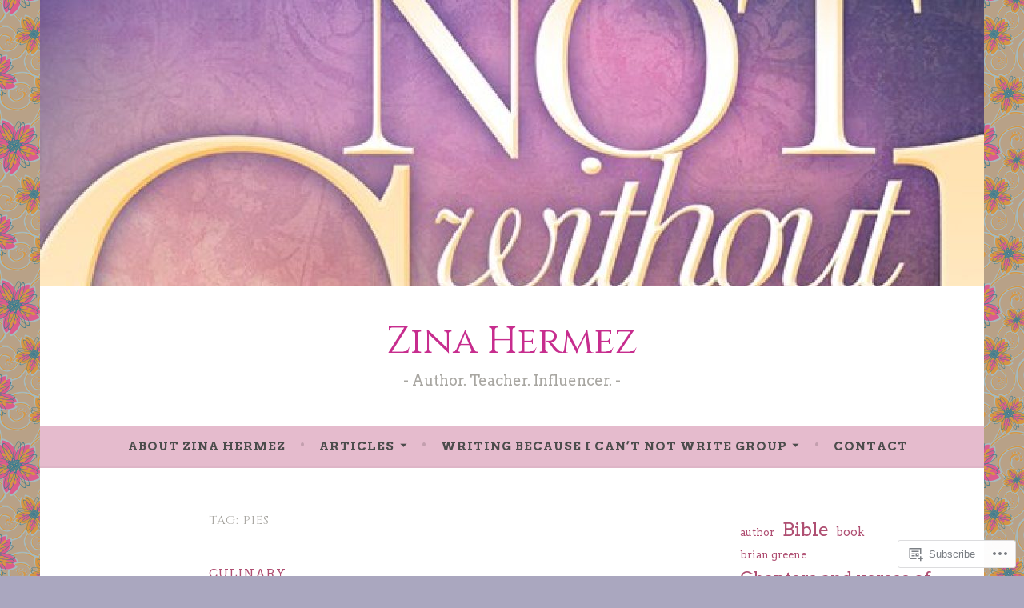

--- FILE ---
content_type: text/html; charset=UTF-8
request_url: https://notwithoutgod.net/tag/pies/
body_size: 32162
content:
<!DOCTYPE html>
<html lang="en">
<head>
<meta charset="UTF-8">
<meta name="viewport" content="width=device-width, initial-scale=1">
<link rel="profile" href="http://gmpg.org/xfn/11">

<title>pies &#8211; Zina Hermez</title>
<script type="text/javascript">
  WebFontConfig = {"google":{"families":["Cinzel:r:latin,latin-ext","Arvo:r,i,b,bi:latin,latin-ext"]},"api_url":"https:\/\/fonts-api.wp.com\/css"};
  (function() {
    var wf = document.createElement('script');
    wf.src = '/wp-content/plugins/custom-fonts/js/webfont.js';
    wf.type = 'text/javascript';
    wf.async = 'true';
    var s = document.getElementsByTagName('script')[0];
    s.parentNode.insertBefore(wf, s);
	})();
</script><style id="jetpack-custom-fonts-css">.wf-active body, .wf-active button, .wf-active input, .wf-active select, .wf-active textarea{font-family:"Arvo",serif}.wf-active .menu-toggle{font-family:"Arvo",serif}.wf-active .comment-navigation a, .wf-active .paging-navigation a, .wf-active .post-navigation a{font-family:"Arvo",serif}.wf-active .site-description{font-family:"Arvo",serif}.wf-active .entry-footer, .wf-active .entry-meta{font-family:"Arvo",serif}@media screen and (min-width: 850px){.wf-active .cat-links a{font-family:"Arvo",serif}}.wf-active blockquote:before{font-family:"Arvo",serif}.wf-active blockquote{font-family:"Arvo",serif}.wf-active blockquote cite{font-family:"Arvo",serif}.wf-active .comment-body .edit-link a, .wf-active .front-testimonials .edit-link a, .wf-active body:not(.search):not(.single-jetpack-testimonial) .jetpack-testimonial .edit-link a{font-family:"Arvo",serif}.wf-active h1, .wf-active h2, .wf-active h3, .wf-active h4, .wf-active h5, .wf-active h6{font-family:"Cinzel",serif;font-style:normal;font-weight:400}.wf-active h1, .wf-active .site-title{font-style:normal;font-weight:400}.wf-active h2{font-style:normal;font-weight:400}.wf-active h3{font-style:normal;font-weight:400}.wf-active h4{font-style:normal;font-weight:400}.wf-active h5{font-style:normal;font-weight:400}.wf-active h6{font-style:normal;font-weight:400}@media screen and (min-width: 850px){.wf-active h1, .wf-active .site-title{font-style:normal;font-weight:400}}@media screen and (min-width: 850px){.wf-active h2{font-style:normal;font-weight:400}}@media screen and (min-width: 850px){.wf-active h3{font-style:normal;font-weight:400}}@media screen and (min-width: 850px){.wf-active h4, .wf-active .site-description{font-style:normal;font-weight:400}}@media screen and (min-width: 850px){.wf-active h5{font-style:normal;font-weight:400}}@media screen and (min-width: 850px){.wf-active h6, .wf-active .cat-links a, .wf-active .hero-content-wrapper .cat-links a{font-style:normal;font-weight:400}}.wf-active th{font-weight:400;font-style:normal}.wf-active .post-navigation .title{font-family:"Cinzel",serif;font-style:normal;font-weight:400}.wf-active .widget-title{font-style:normal;font-weight:400}.wf-active .site-title{font-family:"Cinzel",serif;font-style:normal;font-weight:400}.wf-active .archive .page-title, .wf-active .search .page-title{font-family:"Cinzel",serif;font-weight:400;font-style:normal}.wf-active .entry-title, .wf-active .entry-title a, .wf-active .page-title, .wf-active .woocommerce .page-title{font-style:normal;font-weight:400}@media screen and (min-width: 850px){.wf-active .entry-title, .wf-active .entry-title a, .wf-active .page-title, .wf-active .woocommerce .page-title{font-style:normal;font-weight:400}}.wf-active .comments-title{font-style:normal;font-weight:400}.wf-active .author-title{font-style:normal;font-weight:400}.wf-active .hero-content-wrapper .entry-title{font-weight:400;font-style:normal}.wf-active .featured-page .entry-title, .wf-active .featured-page .entry-title a{font-weight:400;font-style:normal}@media screen and (min-width: 850px){.wf-active .featured-page .entry-title, .wf-active .featured-page .entry-title a{font-weight:400;font-style:normal}}.wf-active .jetpack-testimonial-shortcode .testimonial-entry-title, .wf-active body:not(.search):not(.single-jetpack-testimonial) .jetpack-testimonial .entry-title, .wf-active body:not(.search):not(.single-jetpack-testimonial) .jetpack-testimonial .entry-title a{font-family:"Cinzel",serif;font-weight:400;font-style:normal}.wf-active .hero-content-wrapper .entry-title{font-style:normal;font-weight:400}@media screen and (min-width: 1180px){.wf-active .hero-content-wrapper .entry-title{font-style:normal;font-weight:400}}</style>
<meta name='robots' content='max-image-preview:large' />

<!-- Async WordPress.com Remote Login -->
<script id="wpcom_remote_login_js">
var wpcom_remote_login_extra_auth = '';
function wpcom_remote_login_remove_dom_node_id( element_id ) {
	var dom_node = document.getElementById( element_id );
	if ( dom_node ) { dom_node.parentNode.removeChild( dom_node ); }
}
function wpcom_remote_login_remove_dom_node_classes( class_name ) {
	var dom_nodes = document.querySelectorAll( '.' + class_name );
	for ( var i = 0; i < dom_nodes.length; i++ ) {
		dom_nodes[ i ].parentNode.removeChild( dom_nodes[ i ] );
	}
}
function wpcom_remote_login_final_cleanup() {
	wpcom_remote_login_remove_dom_node_classes( "wpcom_remote_login_msg" );
	wpcom_remote_login_remove_dom_node_id( "wpcom_remote_login_key" );
	wpcom_remote_login_remove_dom_node_id( "wpcom_remote_login_validate" );
	wpcom_remote_login_remove_dom_node_id( "wpcom_remote_login_js" );
	wpcom_remote_login_remove_dom_node_id( "wpcom_request_access_iframe" );
	wpcom_remote_login_remove_dom_node_id( "wpcom_request_access_styles" );
}

// Watch for messages back from the remote login
window.addEventListener( "message", function( e ) {
	if ( e.origin === "https://r-login.wordpress.com" ) {
		var data = {};
		try {
			data = JSON.parse( e.data );
		} catch( e ) {
			wpcom_remote_login_final_cleanup();
			return;
		}

		if ( data.msg === 'LOGIN' ) {
			// Clean up the login check iframe
			wpcom_remote_login_remove_dom_node_id( "wpcom_remote_login_key" );

			var id_regex = new RegExp( /^[0-9]+$/ );
			var token_regex = new RegExp( /^.*|.*|.*$/ );
			if (
				token_regex.test( data.token )
				&& id_regex.test( data.wpcomid )
			) {
				// We have everything we need to ask for a login
				var script = document.createElement( "script" );
				script.setAttribute( "id", "wpcom_remote_login_validate" );
				script.src = '/remote-login.php?wpcom_remote_login=validate'
					+ '&wpcomid=' + data.wpcomid
					+ '&token=' + encodeURIComponent( data.token )
					+ '&host=' + window.location.protocol
					+ '//' + window.location.hostname
					+ '&postid=9189'
					+ '&is_singular=';
				document.body.appendChild( script );
			}

			return;
		}

		// Safari ITP, not logged in, so redirect
		if ( data.msg === 'LOGIN-REDIRECT' ) {
			window.location = 'https://wordpress.com/log-in?redirect_to=' + window.location.href;
			return;
		}

		// Safari ITP, storage access failed, remove the request
		if ( data.msg === 'LOGIN-REMOVE' ) {
			var css_zap = 'html { -webkit-transition: margin-top 1s; transition: margin-top 1s; } /* 9001 */ html { margin-top: 0 !important; } * html body { margin-top: 0 !important; } @media screen and ( max-width: 782px ) { html { margin-top: 0 !important; } * html body { margin-top: 0 !important; } }';
			var style_zap = document.createElement( 'style' );
			style_zap.type = 'text/css';
			style_zap.appendChild( document.createTextNode( css_zap ) );
			document.body.appendChild( style_zap );

			var e = document.getElementById( 'wpcom_request_access_iframe' );
			e.parentNode.removeChild( e );

			document.cookie = 'wordpress_com_login_access=denied; path=/; max-age=31536000';

			return;
		}

		// Safari ITP
		if ( data.msg === 'REQUEST_ACCESS' ) {
			console.log( 'request access: safari' );

			// Check ITP iframe enable/disable knob
			if ( wpcom_remote_login_extra_auth !== 'safari_itp_iframe' ) {
				return;
			}

			// If we are in a "private window" there is no ITP.
			var private_window = false;
			try {
				var opendb = window.openDatabase( null, null, null, null );
			} catch( e ) {
				private_window = true;
			}

			if ( private_window ) {
				console.log( 'private window' );
				return;
			}

			var iframe = document.createElement( 'iframe' );
			iframe.id = 'wpcom_request_access_iframe';
			iframe.setAttribute( 'scrolling', 'no' );
			iframe.setAttribute( 'sandbox', 'allow-storage-access-by-user-activation allow-scripts allow-same-origin allow-top-navigation-by-user-activation' );
			iframe.src = 'https://r-login.wordpress.com/remote-login.php?wpcom_remote_login=request_access&origin=' + encodeURIComponent( data.origin ) + '&wpcomid=' + encodeURIComponent( data.wpcomid );

			var css = 'html { -webkit-transition: margin-top 1s; transition: margin-top 1s; } /* 9001 */ html { margin-top: 46px !important; } * html body { margin-top: 46px !important; } @media screen and ( max-width: 660px ) { html { margin-top: 71px !important; } * html body { margin-top: 71px !important; } #wpcom_request_access_iframe { display: block; height: 71px !important; } } #wpcom_request_access_iframe { border: 0px; height: 46px; position: fixed; top: 0; left: 0; width: 100%; min-width: 100%; z-index: 99999; background: #23282d; } ';

			var style = document.createElement( 'style' );
			style.type = 'text/css';
			style.id = 'wpcom_request_access_styles';
			style.appendChild( document.createTextNode( css ) );
			document.body.appendChild( style );

			document.body.appendChild( iframe );
		}

		if ( data.msg === 'DONE' ) {
			wpcom_remote_login_final_cleanup();
		}
	}
}, false );

// Inject the remote login iframe after the page has had a chance to load
// more critical resources
window.addEventListener( "DOMContentLoaded", function( e ) {
	var iframe = document.createElement( "iframe" );
	iframe.style.display = "none";
	iframe.setAttribute( "scrolling", "no" );
	iframe.setAttribute( "id", "wpcom_remote_login_key" );
	iframe.src = "https://r-login.wordpress.com/remote-login.php"
		+ "?wpcom_remote_login=key"
		+ "&origin=aHR0cHM6Ly9ub3R3aXRob3V0Z29kLm5ldA%3D%3D"
		+ "&wpcomid=33099642"
		+ "&time=" + Math.floor( Date.now() / 1000 );
	document.body.appendChild( iframe );
}, false );
</script>
<link rel='dns-prefetch' href='//s0.wp.com' />
<link rel='dns-prefetch' href='//fonts-api.wp.com' />
<link rel="alternate" type="application/rss+xml" title="Zina Hermez &raquo; Feed" href="https://notwithoutgod.net/feed/" />
<link rel="alternate" type="application/rss+xml" title="Zina Hermez &raquo; Comments Feed" href="https://notwithoutgod.net/comments/feed/" />
<link rel="alternate" type="application/rss+xml" title="Zina Hermez &raquo; pies Tag Feed" href="https://notwithoutgod.net/tag/pies/feed/" />
	<script type="text/javascript">
		/* <![CDATA[ */
		function addLoadEvent(func) {
			var oldonload = window.onload;
			if (typeof window.onload != 'function') {
				window.onload = func;
			} else {
				window.onload = function () {
					oldonload();
					func();
				}
			}
		}
		/* ]]> */
	</script>
	<link crossorigin='anonymous' rel='stylesheet' id='all-css-0-1' href='/wp-content/mu-plugins/likes/jetpack-likes.css?m=1743883414i&cssminify=yes' type='text/css' media='all' />
<style id='wp-emoji-styles-inline-css'>

	img.wp-smiley, img.emoji {
		display: inline !important;
		border: none !important;
		box-shadow: none !important;
		height: 1em !important;
		width: 1em !important;
		margin: 0 0.07em !important;
		vertical-align: -0.1em !important;
		background: none !important;
		padding: 0 !important;
	}
/*# sourceURL=wp-emoji-styles-inline-css */
</style>
<link crossorigin='anonymous' rel='stylesheet' id='all-css-2-1' href='/wp-content/plugins/gutenberg-core/v22.2.0/build/styles/block-library/style.css?m=1764855221i&cssminify=yes' type='text/css' media='all' />
<style id='wp-block-library-inline-css'>
.has-text-align-justify {
	text-align:justify;
}
.has-text-align-justify{text-align:justify;}

/*# sourceURL=wp-block-library-inline-css */
</style><style id='wp-block-columns-inline-css'>
.wp-block-columns{box-sizing:border-box;display:flex;flex-wrap:wrap!important}@media (min-width:782px){.wp-block-columns{flex-wrap:nowrap!important}}.wp-block-columns{align-items:normal!important}.wp-block-columns.are-vertically-aligned-top{align-items:flex-start}.wp-block-columns.are-vertically-aligned-center{align-items:center}.wp-block-columns.are-vertically-aligned-bottom{align-items:flex-end}@media (max-width:781px){.wp-block-columns:not(.is-not-stacked-on-mobile)>.wp-block-column{flex-basis:100%!important}}@media (min-width:782px){.wp-block-columns:not(.is-not-stacked-on-mobile)>.wp-block-column{flex-basis:0;flex-grow:1}.wp-block-columns:not(.is-not-stacked-on-mobile)>.wp-block-column[style*=flex-basis]{flex-grow:0}}.wp-block-columns.is-not-stacked-on-mobile{flex-wrap:nowrap!important}.wp-block-columns.is-not-stacked-on-mobile>.wp-block-column{flex-basis:0;flex-grow:1}.wp-block-columns.is-not-stacked-on-mobile>.wp-block-column[style*=flex-basis]{flex-grow:0}:where(.wp-block-columns){margin-bottom:1.75em}:where(.wp-block-columns.has-background){padding:1.25em 2.375em}.wp-block-column{flex-grow:1;min-width:0;overflow-wrap:break-word;word-break:break-word}.wp-block-column.is-vertically-aligned-top{align-self:flex-start}.wp-block-column.is-vertically-aligned-center{align-self:center}.wp-block-column.is-vertically-aligned-bottom{align-self:flex-end}.wp-block-column.is-vertically-aligned-stretch{align-self:stretch}.wp-block-column.is-vertically-aligned-bottom,.wp-block-column.is-vertically-aligned-center,.wp-block-column.is-vertically-aligned-top{width:100%}
/*# sourceURL=/wp-content/plugins/gutenberg-core/v22.2.0/build/styles/block-library/columns/style.css */
</style>
<style id='wp-block-embed-inline-css'>
.wp-block-embed.alignleft,.wp-block-embed.alignright,.wp-block[data-align=left]>[data-type="core/embed"],.wp-block[data-align=right]>[data-type="core/embed"]{max-width:360px;width:100%}.wp-block-embed.alignleft .wp-block-embed__wrapper,.wp-block-embed.alignright .wp-block-embed__wrapper,.wp-block[data-align=left]>[data-type="core/embed"] .wp-block-embed__wrapper,.wp-block[data-align=right]>[data-type="core/embed"] .wp-block-embed__wrapper{min-width:280px}.wp-block-cover .wp-block-embed{min-height:240px;min-width:320px}.wp-block-group.is-layout-flex .wp-block-embed{flex:1 1 0%;min-width:0}.wp-block-embed{overflow-wrap:break-word}.wp-block-embed :where(figcaption){margin-bottom:1em;margin-top:.5em}.wp-block-embed iframe{max-width:100%}.wp-block-embed__wrapper{position:relative}.wp-embed-responsive .wp-has-aspect-ratio .wp-block-embed__wrapper:before{content:"";display:block;padding-top:50%}.wp-embed-responsive .wp-has-aspect-ratio iframe{bottom:0;height:100%;left:0;position:absolute;right:0;top:0;width:100%}.wp-embed-responsive .wp-embed-aspect-21-9 .wp-block-embed__wrapper:before{padding-top:42.85%}.wp-embed-responsive .wp-embed-aspect-18-9 .wp-block-embed__wrapper:before{padding-top:50%}.wp-embed-responsive .wp-embed-aspect-16-9 .wp-block-embed__wrapper:before{padding-top:56.25%}.wp-embed-responsive .wp-embed-aspect-4-3 .wp-block-embed__wrapper:before{padding-top:75%}.wp-embed-responsive .wp-embed-aspect-1-1 .wp-block-embed__wrapper:before{padding-top:100%}.wp-embed-responsive .wp-embed-aspect-9-16 .wp-block-embed__wrapper:before{padding-top:177.77%}.wp-embed-responsive .wp-embed-aspect-1-2 .wp-block-embed__wrapper:before{padding-top:200%}
/*# sourceURL=/wp-content/plugins/gutenberg-core/v22.2.0/build/styles/block-library/embed/style.css */
</style>
<style id='wp-block-paragraph-inline-css'>
.is-small-text{font-size:.875em}.is-regular-text{font-size:1em}.is-large-text{font-size:2.25em}.is-larger-text{font-size:3em}.has-drop-cap:not(:focus):first-letter{float:left;font-size:8.4em;font-style:normal;font-weight:100;line-height:.68;margin:.05em .1em 0 0;text-transform:uppercase}body.rtl .has-drop-cap:not(:focus):first-letter{float:none;margin-left:.1em}p.has-drop-cap.has-background{overflow:hidden}:root :where(p.has-background){padding:1.25em 2.375em}:where(p.has-text-color:not(.has-link-color)) a{color:inherit}p.has-text-align-left[style*="writing-mode:vertical-lr"],p.has-text-align-right[style*="writing-mode:vertical-rl"]{rotate:180deg}
/*# sourceURL=/wp-content/plugins/gutenberg-core/v22.2.0/build/styles/block-library/paragraph/style.css */
</style>
<style id='wp-block-cover-inline-css'>
.wp-block-cover,.wp-block-cover-image{align-items:center;background-position:50%;box-sizing:border-box;display:flex;justify-content:center;min-height:430px;overflow:hidden;overflow:clip;padding:1em;position:relative}.wp-block-cover .has-background-dim:not([class*=-background-color]),.wp-block-cover-image .has-background-dim:not([class*=-background-color]),.wp-block-cover-image.has-background-dim:not([class*=-background-color]),.wp-block-cover.has-background-dim:not([class*=-background-color]){background-color:#000}.wp-block-cover .has-background-dim.has-background-gradient,.wp-block-cover-image .has-background-dim.has-background-gradient{background-color:initial}.wp-block-cover-image.has-background-dim:before,.wp-block-cover.has-background-dim:before{background-color:inherit;content:""}.wp-block-cover .wp-block-cover__background,.wp-block-cover .wp-block-cover__gradient-background,.wp-block-cover-image .wp-block-cover__background,.wp-block-cover-image .wp-block-cover__gradient-background,.wp-block-cover-image.has-background-dim:not(.has-background-gradient):before,.wp-block-cover.has-background-dim:not(.has-background-gradient):before{bottom:0;left:0;opacity:.5;position:absolute;right:0;top:0}.wp-block-cover-image.has-background-dim.has-background-dim-10 .wp-block-cover__background,.wp-block-cover-image.has-background-dim.has-background-dim-10 .wp-block-cover__gradient-background,.wp-block-cover-image.has-background-dim.has-background-dim-10:not(.has-background-gradient):before,.wp-block-cover.has-background-dim.has-background-dim-10 .wp-block-cover__background,.wp-block-cover.has-background-dim.has-background-dim-10 .wp-block-cover__gradient-background,.wp-block-cover.has-background-dim.has-background-dim-10:not(.has-background-gradient):before{opacity:.1}.wp-block-cover-image.has-background-dim.has-background-dim-20 .wp-block-cover__background,.wp-block-cover-image.has-background-dim.has-background-dim-20 .wp-block-cover__gradient-background,.wp-block-cover-image.has-background-dim.has-background-dim-20:not(.has-background-gradient):before,.wp-block-cover.has-background-dim.has-background-dim-20 .wp-block-cover__background,.wp-block-cover.has-background-dim.has-background-dim-20 .wp-block-cover__gradient-background,.wp-block-cover.has-background-dim.has-background-dim-20:not(.has-background-gradient):before{opacity:.2}.wp-block-cover-image.has-background-dim.has-background-dim-30 .wp-block-cover__background,.wp-block-cover-image.has-background-dim.has-background-dim-30 .wp-block-cover__gradient-background,.wp-block-cover-image.has-background-dim.has-background-dim-30:not(.has-background-gradient):before,.wp-block-cover.has-background-dim.has-background-dim-30 .wp-block-cover__background,.wp-block-cover.has-background-dim.has-background-dim-30 .wp-block-cover__gradient-background,.wp-block-cover.has-background-dim.has-background-dim-30:not(.has-background-gradient):before{opacity:.3}.wp-block-cover-image.has-background-dim.has-background-dim-40 .wp-block-cover__background,.wp-block-cover-image.has-background-dim.has-background-dim-40 .wp-block-cover__gradient-background,.wp-block-cover-image.has-background-dim.has-background-dim-40:not(.has-background-gradient):before,.wp-block-cover.has-background-dim.has-background-dim-40 .wp-block-cover__background,.wp-block-cover.has-background-dim.has-background-dim-40 .wp-block-cover__gradient-background,.wp-block-cover.has-background-dim.has-background-dim-40:not(.has-background-gradient):before{opacity:.4}.wp-block-cover-image.has-background-dim.has-background-dim-50 .wp-block-cover__background,.wp-block-cover-image.has-background-dim.has-background-dim-50 .wp-block-cover__gradient-background,.wp-block-cover-image.has-background-dim.has-background-dim-50:not(.has-background-gradient):before,.wp-block-cover.has-background-dim.has-background-dim-50 .wp-block-cover__background,.wp-block-cover.has-background-dim.has-background-dim-50 .wp-block-cover__gradient-background,.wp-block-cover.has-background-dim.has-background-dim-50:not(.has-background-gradient):before{opacity:.5}.wp-block-cover-image.has-background-dim.has-background-dim-60 .wp-block-cover__background,.wp-block-cover-image.has-background-dim.has-background-dim-60 .wp-block-cover__gradient-background,.wp-block-cover-image.has-background-dim.has-background-dim-60:not(.has-background-gradient):before,.wp-block-cover.has-background-dim.has-background-dim-60 .wp-block-cover__background,.wp-block-cover.has-background-dim.has-background-dim-60 .wp-block-cover__gradient-background,.wp-block-cover.has-background-dim.has-background-dim-60:not(.has-background-gradient):before{opacity:.6}.wp-block-cover-image.has-background-dim.has-background-dim-70 .wp-block-cover__background,.wp-block-cover-image.has-background-dim.has-background-dim-70 .wp-block-cover__gradient-background,.wp-block-cover-image.has-background-dim.has-background-dim-70:not(.has-background-gradient):before,.wp-block-cover.has-background-dim.has-background-dim-70 .wp-block-cover__background,.wp-block-cover.has-background-dim.has-background-dim-70 .wp-block-cover__gradient-background,.wp-block-cover.has-background-dim.has-background-dim-70:not(.has-background-gradient):before{opacity:.7}.wp-block-cover-image.has-background-dim.has-background-dim-80 .wp-block-cover__background,.wp-block-cover-image.has-background-dim.has-background-dim-80 .wp-block-cover__gradient-background,.wp-block-cover-image.has-background-dim.has-background-dim-80:not(.has-background-gradient):before,.wp-block-cover.has-background-dim.has-background-dim-80 .wp-block-cover__background,.wp-block-cover.has-background-dim.has-background-dim-80 .wp-block-cover__gradient-background,.wp-block-cover.has-background-dim.has-background-dim-80:not(.has-background-gradient):before{opacity:.8}.wp-block-cover-image.has-background-dim.has-background-dim-90 .wp-block-cover__background,.wp-block-cover-image.has-background-dim.has-background-dim-90 .wp-block-cover__gradient-background,.wp-block-cover-image.has-background-dim.has-background-dim-90:not(.has-background-gradient):before,.wp-block-cover.has-background-dim.has-background-dim-90 .wp-block-cover__background,.wp-block-cover.has-background-dim.has-background-dim-90 .wp-block-cover__gradient-background,.wp-block-cover.has-background-dim.has-background-dim-90:not(.has-background-gradient):before{opacity:.9}.wp-block-cover-image.has-background-dim.has-background-dim-100 .wp-block-cover__background,.wp-block-cover-image.has-background-dim.has-background-dim-100 .wp-block-cover__gradient-background,.wp-block-cover-image.has-background-dim.has-background-dim-100:not(.has-background-gradient):before,.wp-block-cover.has-background-dim.has-background-dim-100 .wp-block-cover__background,.wp-block-cover.has-background-dim.has-background-dim-100 .wp-block-cover__gradient-background,.wp-block-cover.has-background-dim.has-background-dim-100:not(.has-background-gradient):before{opacity:1}.wp-block-cover .wp-block-cover__background.has-background-dim.has-background-dim-0,.wp-block-cover .wp-block-cover__gradient-background.has-background-dim.has-background-dim-0,.wp-block-cover-image .wp-block-cover__background.has-background-dim.has-background-dim-0,.wp-block-cover-image .wp-block-cover__gradient-background.has-background-dim.has-background-dim-0{opacity:0}.wp-block-cover .wp-block-cover__background.has-background-dim.has-background-dim-10,.wp-block-cover .wp-block-cover__gradient-background.has-background-dim.has-background-dim-10,.wp-block-cover-image .wp-block-cover__background.has-background-dim.has-background-dim-10,.wp-block-cover-image .wp-block-cover__gradient-background.has-background-dim.has-background-dim-10{opacity:.1}.wp-block-cover .wp-block-cover__background.has-background-dim.has-background-dim-20,.wp-block-cover .wp-block-cover__gradient-background.has-background-dim.has-background-dim-20,.wp-block-cover-image .wp-block-cover__background.has-background-dim.has-background-dim-20,.wp-block-cover-image .wp-block-cover__gradient-background.has-background-dim.has-background-dim-20{opacity:.2}.wp-block-cover .wp-block-cover__background.has-background-dim.has-background-dim-30,.wp-block-cover .wp-block-cover__gradient-background.has-background-dim.has-background-dim-30,.wp-block-cover-image .wp-block-cover__background.has-background-dim.has-background-dim-30,.wp-block-cover-image .wp-block-cover__gradient-background.has-background-dim.has-background-dim-30{opacity:.3}.wp-block-cover .wp-block-cover__background.has-background-dim.has-background-dim-40,.wp-block-cover .wp-block-cover__gradient-background.has-background-dim.has-background-dim-40,.wp-block-cover-image .wp-block-cover__background.has-background-dim.has-background-dim-40,.wp-block-cover-image .wp-block-cover__gradient-background.has-background-dim.has-background-dim-40{opacity:.4}.wp-block-cover .wp-block-cover__background.has-background-dim.has-background-dim-50,.wp-block-cover .wp-block-cover__gradient-background.has-background-dim.has-background-dim-50,.wp-block-cover-image .wp-block-cover__background.has-background-dim.has-background-dim-50,.wp-block-cover-image .wp-block-cover__gradient-background.has-background-dim.has-background-dim-50{opacity:.5}.wp-block-cover .wp-block-cover__background.has-background-dim.has-background-dim-60,.wp-block-cover .wp-block-cover__gradient-background.has-background-dim.has-background-dim-60,.wp-block-cover-image .wp-block-cover__background.has-background-dim.has-background-dim-60,.wp-block-cover-image .wp-block-cover__gradient-background.has-background-dim.has-background-dim-60{opacity:.6}.wp-block-cover .wp-block-cover__background.has-background-dim.has-background-dim-70,.wp-block-cover .wp-block-cover__gradient-background.has-background-dim.has-background-dim-70,.wp-block-cover-image .wp-block-cover__background.has-background-dim.has-background-dim-70,.wp-block-cover-image .wp-block-cover__gradient-background.has-background-dim.has-background-dim-70{opacity:.7}.wp-block-cover .wp-block-cover__background.has-background-dim.has-background-dim-80,.wp-block-cover .wp-block-cover__gradient-background.has-background-dim.has-background-dim-80,.wp-block-cover-image .wp-block-cover__background.has-background-dim.has-background-dim-80,.wp-block-cover-image .wp-block-cover__gradient-background.has-background-dim.has-background-dim-80{opacity:.8}.wp-block-cover .wp-block-cover__background.has-background-dim.has-background-dim-90,.wp-block-cover .wp-block-cover__gradient-background.has-background-dim.has-background-dim-90,.wp-block-cover-image .wp-block-cover__background.has-background-dim.has-background-dim-90,.wp-block-cover-image .wp-block-cover__gradient-background.has-background-dim.has-background-dim-90{opacity:.9}.wp-block-cover .wp-block-cover__background.has-background-dim.has-background-dim-100,.wp-block-cover .wp-block-cover__gradient-background.has-background-dim.has-background-dim-100,.wp-block-cover-image .wp-block-cover__background.has-background-dim.has-background-dim-100,.wp-block-cover-image .wp-block-cover__gradient-background.has-background-dim.has-background-dim-100{opacity:1}.wp-block-cover-image.alignleft,.wp-block-cover-image.alignright,.wp-block-cover.alignleft,.wp-block-cover.alignright{max-width:420px;width:100%}.wp-block-cover-image.aligncenter,.wp-block-cover-image.alignleft,.wp-block-cover-image.alignright,.wp-block-cover.aligncenter,.wp-block-cover.alignleft,.wp-block-cover.alignright{display:flex}.wp-block-cover .wp-block-cover__inner-container,.wp-block-cover-image .wp-block-cover__inner-container{color:inherit;position:relative;width:100%}.wp-block-cover-image.is-position-top-left,.wp-block-cover.is-position-top-left{align-items:flex-start;justify-content:flex-start}.wp-block-cover-image.is-position-top-center,.wp-block-cover.is-position-top-center{align-items:flex-start;justify-content:center}.wp-block-cover-image.is-position-top-right,.wp-block-cover.is-position-top-right{align-items:flex-start;justify-content:flex-end}.wp-block-cover-image.is-position-center-left,.wp-block-cover.is-position-center-left{align-items:center;justify-content:flex-start}.wp-block-cover-image.is-position-center-center,.wp-block-cover.is-position-center-center{align-items:center;justify-content:center}.wp-block-cover-image.is-position-center-right,.wp-block-cover.is-position-center-right{align-items:center;justify-content:flex-end}.wp-block-cover-image.is-position-bottom-left,.wp-block-cover.is-position-bottom-left{align-items:flex-end;justify-content:flex-start}.wp-block-cover-image.is-position-bottom-center,.wp-block-cover.is-position-bottom-center{align-items:flex-end;justify-content:center}.wp-block-cover-image.is-position-bottom-right,.wp-block-cover.is-position-bottom-right{align-items:flex-end;justify-content:flex-end}.wp-block-cover-image.has-custom-content-position.has-custom-content-position .wp-block-cover__inner-container,.wp-block-cover.has-custom-content-position.has-custom-content-position .wp-block-cover__inner-container{margin:0}.wp-block-cover-image.has-custom-content-position.has-custom-content-position.is-position-bottom-left .wp-block-cover__inner-container,.wp-block-cover-image.has-custom-content-position.has-custom-content-position.is-position-bottom-right .wp-block-cover__inner-container,.wp-block-cover-image.has-custom-content-position.has-custom-content-position.is-position-center-left .wp-block-cover__inner-container,.wp-block-cover-image.has-custom-content-position.has-custom-content-position.is-position-center-right .wp-block-cover__inner-container,.wp-block-cover-image.has-custom-content-position.has-custom-content-position.is-position-top-left .wp-block-cover__inner-container,.wp-block-cover-image.has-custom-content-position.has-custom-content-position.is-position-top-right .wp-block-cover__inner-container,.wp-block-cover.has-custom-content-position.has-custom-content-position.is-position-bottom-left .wp-block-cover__inner-container,.wp-block-cover.has-custom-content-position.has-custom-content-position.is-position-bottom-right .wp-block-cover__inner-container,.wp-block-cover.has-custom-content-position.has-custom-content-position.is-position-center-left .wp-block-cover__inner-container,.wp-block-cover.has-custom-content-position.has-custom-content-position.is-position-center-right .wp-block-cover__inner-container,.wp-block-cover.has-custom-content-position.has-custom-content-position.is-position-top-left .wp-block-cover__inner-container,.wp-block-cover.has-custom-content-position.has-custom-content-position.is-position-top-right .wp-block-cover__inner-container{margin:0;width:auto}.wp-block-cover .wp-block-cover__image-background,.wp-block-cover video.wp-block-cover__video-background,.wp-block-cover-image .wp-block-cover__image-background,.wp-block-cover-image video.wp-block-cover__video-background{border:none;bottom:0;box-shadow:none;height:100%;left:0;margin:0;max-height:none;max-width:none;object-fit:cover;outline:none;padding:0;position:absolute;right:0;top:0;width:100%}.wp-block-cover .wp-block-cover__embed-background,.wp-block-cover-image .wp-block-cover__embed-background{border:none;bottom:0;box-shadow:none;height:100%;left:0;margin:0;max-height:none;max-width:none;outline:none;padding:0;pointer-events:none;position:absolute;right:0;top:0;width:100%}.wp-block-cover .wp-block-cover__embed-background .wp-block-embed__wrapper,.wp-block-cover-image .wp-block-cover__embed-background .wp-block-embed__wrapper{bottom:0;height:100%;left:0;margin:0;padding:0;position:absolute;right:0;top:0;width:100%}.wp-block-cover .wp-block-cover__embed-background .wp-block-embed__wrapper iframe,.wp-block-cover .wp-block-cover__embed-background iframe,.wp-block-cover-image .wp-block-cover__embed-background .wp-block-embed__wrapper iframe,.wp-block-cover-image .wp-block-cover__embed-background iframe{height:100vh;left:50%;min-height:100%;min-width:100%;pointer-events:none;position:absolute;top:50%;transform:translate(-50%,-50%);width:100vw}.wp-block-cover-image.has-parallax,.wp-block-cover.has-parallax,.wp-block-cover__image-background.has-parallax,video.wp-block-cover__video-background.has-parallax{background-attachment:fixed;background-repeat:no-repeat;background-size:cover}@supports (-webkit-touch-callout:inherit){.wp-block-cover-image.has-parallax,.wp-block-cover.has-parallax,.wp-block-cover__image-background.has-parallax,video.wp-block-cover__video-background.has-parallax{background-attachment:scroll}}@media (prefers-reduced-motion:reduce){.wp-block-cover-image.has-parallax,.wp-block-cover.has-parallax,.wp-block-cover__image-background.has-parallax,video.wp-block-cover__video-background.has-parallax{background-attachment:scroll}}.wp-block-cover-image.is-repeated,.wp-block-cover.is-repeated,.wp-block-cover__image-background.is-repeated,video.wp-block-cover__video-background.is-repeated{background-repeat:repeat;background-size:auto}.wp-block-cover-image-text,.wp-block-cover-image-text a,.wp-block-cover-image-text a:active,.wp-block-cover-image-text a:focus,.wp-block-cover-image-text a:hover,.wp-block-cover-text,.wp-block-cover-text a,.wp-block-cover-text a:active,.wp-block-cover-text a:focus,.wp-block-cover-text a:hover,section.wp-block-cover-image h2,section.wp-block-cover-image h2 a,section.wp-block-cover-image h2 a:active,section.wp-block-cover-image h2 a:focus,section.wp-block-cover-image h2 a:hover{color:#fff}.wp-block-cover-image .wp-block-cover.has-left-content{justify-content:flex-start}.wp-block-cover-image .wp-block-cover.has-right-content{justify-content:flex-end}.wp-block-cover-image.has-left-content .wp-block-cover-image-text,.wp-block-cover.has-left-content .wp-block-cover-text,section.wp-block-cover-image.has-left-content>h2{margin-left:0;text-align:left}.wp-block-cover-image.has-right-content .wp-block-cover-image-text,.wp-block-cover.has-right-content .wp-block-cover-text,section.wp-block-cover-image.has-right-content>h2{margin-right:0;text-align:right}.wp-block-cover .wp-block-cover-text,.wp-block-cover-image .wp-block-cover-image-text,section.wp-block-cover-image>h2{font-size:2em;line-height:1.25;margin-bottom:0;max-width:840px;padding:.44em;text-align:center;z-index:1}:where(.wp-block-cover-image:not(.has-text-color)),:where(.wp-block-cover:not(.has-text-color)){color:#fff}:where(.wp-block-cover-image.is-light:not(.has-text-color)),:where(.wp-block-cover.is-light:not(.has-text-color)){color:#000}:root :where(.wp-block-cover h1:not(.has-text-color)),:root :where(.wp-block-cover h2:not(.has-text-color)),:root :where(.wp-block-cover h3:not(.has-text-color)),:root :where(.wp-block-cover h4:not(.has-text-color)),:root :where(.wp-block-cover h5:not(.has-text-color)),:root :where(.wp-block-cover h6:not(.has-text-color)),:root :where(.wp-block-cover p:not(.has-text-color)){color:inherit}body:not(.editor-styles-wrapper) .wp-block-cover:not(.wp-block-cover:has(.wp-block-cover__background+.wp-block-cover__inner-container)) .wp-block-cover__embed-background,body:not(.editor-styles-wrapper) .wp-block-cover:not(.wp-block-cover:has(.wp-block-cover__background+.wp-block-cover__inner-container)) .wp-block-cover__image-background,body:not(.editor-styles-wrapper) .wp-block-cover:not(.wp-block-cover:has(.wp-block-cover__background+.wp-block-cover__inner-container)) .wp-block-cover__video-background{z-index:0}body:not(.editor-styles-wrapper) .wp-block-cover:not(.wp-block-cover:has(.wp-block-cover__background+.wp-block-cover__inner-container)) .wp-block-cover__background,body:not(.editor-styles-wrapper) .wp-block-cover:not(.wp-block-cover:has(.wp-block-cover__background+.wp-block-cover__inner-container)) .wp-block-cover__gradient-background,body:not(.editor-styles-wrapper) .wp-block-cover:not(.wp-block-cover:has(.wp-block-cover__background+.wp-block-cover__inner-container)) .wp-block-cover__inner-container,body:not(.editor-styles-wrapper) .wp-block-cover:not(.wp-block-cover:has(.wp-block-cover__background+.wp-block-cover__inner-container)).has-background-dim:not(.has-background-gradient):before{z-index:1}.has-modal-open body:not(.editor-styles-wrapper) .wp-block-cover:not(.wp-block-cover:has(.wp-block-cover__background+.wp-block-cover__inner-container)) .wp-block-cover__inner-container{z-index:auto}
/*# sourceURL=/wp-content/plugins/gutenberg-core/v22.2.0/build/styles/block-library/cover/style.css */
</style>
<style id='wp-block-image-inline-css'>
.wp-block-image>a,.wp-block-image>figure>a{display:inline-block}.wp-block-image img{box-sizing:border-box;height:auto;max-width:100%;vertical-align:bottom}@media not (prefers-reduced-motion){.wp-block-image img.hide{visibility:hidden}.wp-block-image img.show{animation:show-content-image .4s}}.wp-block-image[style*=border-radius] img,.wp-block-image[style*=border-radius]>a{border-radius:inherit}.wp-block-image.has-custom-border img{box-sizing:border-box}.wp-block-image.aligncenter{text-align:center}.wp-block-image.alignfull>a,.wp-block-image.alignwide>a{width:100%}.wp-block-image.alignfull img,.wp-block-image.alignwide img{height:auto;width:100%}.wp-block-image .aligncenter,.wp-block-image .alignleft,.wp-block-image .alignright,.wp-block-image.aligncenter,.wp-block-image.alignleft,.wp-block-image.alignright{display:table}.wp-block-image .aligncenter>figcaption,.wp-block-image .alignleft>figcaption,.wp-block-image .alignright>figcaption,.wp-block-image.aligncenter>figcaption,.wp-block-image.alignleft>figcaption,.wp-block-image.alignright>figcaption{caption-side:bottom;display:table-caption}.wp-block-image .alignleft{float:left;margin:.5em 1em .5em 0}.wp-block-image .alignright{float:right;margin:.5em 0 .5em 1em}.wp-block-image .aligncenter{margin-left:auto;margin-right:auto}.wp-block-image :where(figcaption){margin-bottom:1em;margin-top:.5em}.wp-block-image.is-style-circle-mask img{border-radius:9999px}@supports ((-webkit-mask-image:none) or (mask-image:none)) or (-webkit-mask-image:none){.wp-block-image.is-style-circle-mask img{border-radius:0;-webkit-mask-image:url('data:image/svg+xml;utf8,<svg viewBox="0 0 100 100" xmlns="http://www.w3.org/2000/svg"><circle cx="50" cy="50" r="50"/></svg>');mask-image:url('data:image/svg+xml;utf8,<svg viewBox="0 0 100 100" xmlns="http://www.w3.org/2000/svg"><circle cx="50" cy="50" r="50"/></svg>');mask-mode:alpha;-webkit-mask-position:center;mask-position:center;-webkit-mask-repeat:no-repeat;mask-repeat:no-repeat;-webkit-mask-size:contain;mask-size:contain}}:root :where(.wp-block-image.is-style-rounded img,.wp-block-image .is-style-rounded img){border-radius:9999px}.wp-block-image figure{margin:0}.wp-lightbox-container{display:flex;flex-direction:column;position:relative}.wp-lightbox-container img{cursor:zoom-in}.wp-lightbox-container img:hover+button{opacity:1}.wp-lightbox-container button{align-items:center;backdrop-filter:blur(16px) saturate(180%);background-color:#5a5a5a40;border:none;border-radius:4px;cursor:zoom-in;display:flex;height:20px;justify-content:center;opacity:0;padding:0;position:absolute;right:16px;text-align:center;top:16px;width:20px;z-index:100}@media not (prefers-reduced-motion){.wp-lightbox-container button{transition:opacity .2s ease}}.wp-lightbox-container button:focus-visible{outline:3px auto #5a5a5a40;outline:3px auto -webkit-focus-ring-color;outline-offset:3px}.wp-lightbox-container button:hover{cursor:pointer;opacity:1}.wp-lightbox-container button:focus{opacity:1}.wp-lightbox-container button:focus,.wp-lightbox-container button:hover,.wp-lightbox-container button:not(:hover):not(:active):not(.has-background){background-color:#5a5a5a40;border:none}.wp-lightbox-overlay{box-sizing:border-box;cursor:zoom-out;height:100vh;left:0;overflow:hidden;position:fixed;top:0;visibility:hidden;width:100%;z-index:100000}.wp-lightbox-overlay .close-button{align-items:center;cursor:pointer;display:flex;justify-content:center;min-height:40px;min-width:40px;padding:0;position:absolute;right:calc(env(safe-area-inset-right) + 16px);top:calc(env(safe-area-inset-top) + 16px);z-index:5000000}.wp-lightbox-overlay .close-button:focus,.wp-lightbox-overlay .close-button:hover,.wp-lightbox-overlay .close-button:not(:hover):not(:active):not(.has-background){background:none;border:none}.wp-lightbox-overlay .lightbox-image-container{height:var(--wp--lightbox-container-height);left:50%;overflow:hidden;position:absolute;top:50%;transform:translate(-50%,-50%);transform-origin:top left;width:var(--wp--lightbox-container-width);z-index:9999999999}.wp-lightbox-overlay .wp-block-image{align-items:center;box-sizing:border-box;display:flex;height:100%;justify-content:center;margin:0;position:relative;transform-origin:0 0;width:100%;z-index:3000000}.wp-lightbox-overlay .wp-block-image img{height:var(--wp--lightbox-image-height);min-height:var(--wp--lightbox-image-height);min-width:var(--wp--lightbox-image-width);width:var(--wp--lightbox-image-width)}.wp-lightbox-overlay .wp-block-image figcaption{display:none}.wp-lightbox-overlay button{background:none;border:none}.wp-lightbox-overlay .scrim{background-color:#fff;height:100%;opacity:.9;position:absolute;width:100%;z-index:2000000}.wp-lightbox-overlay.active{visibility:visible}@media not (prefers-reduced-motion){.wp-lightbox-overlay.active{animation:turn-on-visibility .25s both}.wp-lightbox-overlay.active img{animation:turn-on-visibility .35s both}.wp-lightbox-overlay.show-closing-animation:not(.active){animation:turn-off-visibility .35s both}.wp-lightbox-overlay.show-closing-animation:not(.active) img{animation:turn-off-visibility .25s both}.wp-lightbox-overlay.zoom.active{animation:none;opacity:1;visibility:visible}.wp-lightbox-overlay.zoom.active .lightbox-image-container{animation:lightbox-zoom-in .4s}.wp-lightbox-overlay.zoom.active .lightbox-image-container img{animation:none}.wp-lightbox-overlay.zoom.active .scrim{animation:turn-on-visibility .4s forwards}.wp-lightbox-overlay.zoom.show-closing-animation:not(.active){animation:none}.wp-lightbox-overlay.zoom.show-closing-animation:not(.active) .lightbox-image-container{animation:lightbox-zoom-out .4s}.wp-lightbox-overlay.zoom.show-closing-animation:not(.active) .lightbox-image-container img{animation:none}.wp-lightbox-overlay.zoom.show-closing-animation:not(.active) .scrim{animation:turn-off-visibility .4s forwards}}@keyframes show-content-image{0%{visibility:hidden}99%{visibility:hidden}to{visibility:visible}}@keyframes turn-on-visibility{0%{opacity:0}to{opacity:1}}@keyframes turn-off-visibility{0%{opacity:1;visibility:visible}99%{opacity:0;visibility:visible}to{opacity:0;visibility:hidden}}@keyframes lightbox-zoom-in{0%{transform:translate(calc((-100vw + var(--wp--lightbox-scrollbar-width))/2 + var(--wp--lightbox-initial-left-position)),calc(-50vh + var(--wp--lightbox-initial-top-position))) scale(var(--wp--lightbox-scale))}to{transform:translate(-50%,-50%) scale(1)}}@keyframes lightbox-zoom-out{0%{transform:translate(-50%,-50%) scale(1);visibility:visible}99%{visibility:visible}to{transform:translate(calc((-100vw + var(--wp--lightbox-scrollbar-width))/2 + var(--wp--lightbox-initial-left-position)),calc(-50vh + var(--wp--lightbox-initial-top-position))) scale(var(--wp--lightbox-scale));visibility:hidden}}
/*# sourceURL=/wp-content/plugins/gutenberg-core/v22.2.0/build/styles/block-library/image/style.css */
</style>
<style id='wp-block-tag-cloud-inline-css'>
.wp-block-tag-cloud{box-sizing:border-box}.wp-block-tag-cloud.aligncenter{justify-content:center;text-align:center}.wp-block-tag-cloud a{display:inline-block;margin-right:5px}.wp-block-tag-cloud span{display:inline-block;margin-left:5px;text-decoration:none}:root :where(.wp-block-tag-cloud.is-style-outline){display:flex;flex-wrap:wrap;gap:1ch}:root :where(.wp-block-tag-cloud.is-style-outline a){border:1px solid;font-size:unset!important;margin-right:0;padding:1ch 2ch;text-decoration:none!important}
/*# sourceURL=/wp-content/plugins/gutenberg-core/v22.2.0/build/styles/block-library/tag-cloud/style.css */
</style>
<style id='global-styles-inline-css'>
:root{--wp--preset--aspect-ratio--square: 1;--wp--preset--aspect-ratio--4-3: 4/3;--wp--preset--aspect-ratio--3-4: 3/4;--wp--preset--aspect-ratio--3-2: 3/2;--wp--preset--aspect-ratio--2-3: 2/3;--wp--preset--aspect-ratio--16-9: 16/9;--wp--preset--aspect-ratio--9-16: 9/16;--wp--preset--color--black: #404040;--wp--preset--color--cyan-bluish-gray: #abb8c3;--wp--preset--color--white: #ffffff;--wp--preset--color--pale-pink: #f78da7;--wp--preset--color--vivid-red: #cf2e2e;--wp--preset--color--luminous-vivid-orange: #ff6900;--wp--preset--color--luminous-vivid-amber: #fcb900;--wp--preset--color--light-green-cyan: #7bdcb5;--wp--preset--color--vivid-green-cyan: #00d084;--wp--preset--color--pale-cyan-blue: #8ed1fc;--wp--preset--color--vivid-cyan-blue: #0693e3;--wp--preset--color--vivid-purple: #9b51e0;--wp--preset--color--dark-gray: #444340;--wp--preset--color--medium-gray: #a8a6a1;--wp--preset--color--light-gray: #e6e6e6;--wp--preset--color--blue: #15b6b8;--wp--preset--color--dark-blue: #0c8384;--wp--preset--gradient--vivid-cyan-blue-to-vivid-purple: linear-gradient(135deg,rgb(6,147,227) 0%,rgb(155,81,224) 100%);--wp--preset--gradient--light-green-cyan-to-vivid-green-cyan: linear-gradient(135deg,rgb(122,220,180) 0%,rgb(0,208,130) 100%);--wp--preset--gradient--luminous-vivid-amber-to-luminous-vivid-orange: linear-gradient(135deg,rgb(252,185,0) 0%,rgb(255,105,0) 100%);--wp--preset--gradient--luminous-vivid-orange-to-vivid-red: linear-gradient(135deg,rgb(255,105,0) 0%,rgb(207,46,46) 100%);--wp--preset--gradient--very-light-gray-to-cyan-bluish-gray: linear-gradient(135deg,rgb(238,238,238) 0%,rgb(169,184,195) 100%);--wp--preset--gradient--cool-to-warm-spectrum: linear-gradient(135deg,rgb(74,234,220) 0%,rgb(151,120,209) 20%,rgb(207,42,186) 40%,rgb(238,44,130) 60%,rgb(251,105,98) 80%,rgb(254,248,76) 100%);--wp--preset--gradient--blush-light-purple: linear-gradient(135deg,rgb(255,206,236) 0%,rgb(152,150,240) 100%);--wp--preset--gradient--blush-bordeaux: linear-gradient(135deg,rgb(254,205,165) 0%,rgb(254,45,45) 50%,rgb(107,0,62) 100%);--wp--preset--gradient--luminous-dusk: linear-gradient(135deg,rgb(255,203,112) 0%,rgb(199,81,192) 50%,rgb(65,88,208) 100%);--wp--preset--gradient--pale-ocean: linear-gradient(135deg,rgb(255,245,203) 0%,rgb(182,227,212) 50%,rgb(51,167,181) 100%);--wp--preset--gradient--electric-grass: linear-gradient(135deg,rgb(202,248,128) 0%,rgb(113,206,126) 100%);--wp--preset--gradient--midnight: linear-gradient(135deg,rgb(2,3,129) 0%,rgb(40,116,252) 100%);--wp--preset--font-size--small: 13px;--wp--preset--font-size--medium: 20px;--wp--preset--font-size--large: 36px;--wp--preset--font-size--x-large: 42px;--wp--preset--font-family--albert-sans: 'Albert Sans', sans-serif;--wp--preset--font-family--alegreya: Alegreya, serif;--wp--preset--font-family--arvo: Arvo, serif;--wp--preset--font-family--bodoni-moda: 'Bodoni Moda', serif;--wp--preset--font-family--bricolage-grotesque: 'Bricolage Grotesque', sans-serif;--wp--preset--font-family--cabin: Cabin, sans-serif;--wp--preset--font-family--chivo: Chivo, sans-serif;--wp--preset--font-family--commissioner: Commissioner, sans-serif;--wp--preset--font-family--cormorant: Cormorant, serif;--wp--preset--font-family--courier-prime: 'Courier Prime', monospace;--wp--preset--font-family--crimson-pro: 'Crimson Pro', serif;--wp--preset--font-family--dm-mono: 'DM Mono', monospace;--wp--preset--font-family--dm-sans: 'DM Sans', sans-serif;--wp--preset--font-family--dm-serif-display: 'DM Serif Display', serif;--wp--preset--font-family--domine: Domine, serif;--wp--preset--font-family--eb-garamond: 'EB Garamond', serif;--wp--preset--font-family--epilogue: Epilogue, sans-serif;--wp--preset--font-family--fahkwang: Fahkwang, sans-serif;--wp--preset--font-family--figtree: Figtree, sans-serif;--wp--preset--font-family--fira-sans: 'Fira Sans', sans-serif;--wp--preset--font-family--fjalla-one: 'Fjalla One', sans-serif;--wp--preset--font-family--fraunces: Fraunces, serif;--wp--preset--font-family--gabarito: Gabarito, system-ui;--wp--preset--font-family--ibm-plex-mono: 'IBM Plex Mono', monospace;--wp--preset--font-family--ibm-plex-sans: 'IBM Plex Sans', sans-serif;--wp--preset--font-family--ibarra-real-nova: 'Ibarra Real Nova', serif;--wp--preset--font-family--instrument-serif: 'Instrument Serif', serif;--wp--preset--font-family--inter: Inter, sans-serif;--wp--preset--font-family--josefin-sans: 'Josefin Sans', sans-serif;--wp--preset--font-family--jost: Jost, sans-serif;--wp--preset--font-family--libre-baskerville: 'Libre Baskerville', serif;--wp--preset--font-family--libre-franklin: 'Libre Franklin', sans-serif;--wp--preset--font-family--literata: Literata, serif;--wp--preset--font-family--lora: Lora, serif;--wp--preset--font-family--merriweather: Merriweather, serif;--wp--preset--font-family--montserrat: Montserrat, sans-serif;--wp--preset--font-family--newsreader: Newsreader, serif;--wp--preset--font-family--noto-sans-mono: 'Noto Sans Mono', sans-serif;--wp--preset--font-family--nunito: Nunito, sans-serif;--wp--preset--font-family--open-sans: 'Open Sans', sans-serif;--wp--preset--font-family--overpass: Overpass, sans-serif;--wp--preset--font-family--pt-serif: 'PT Serif', serif;--wp--preset--font-family--petrona: Petrona, serif;--wp--preset--font-family--piazzolla: Piazzolla, serif;--wp--preset--font-family--playfair-display: 'Playfair Display', serif;--wp--preset--font-family--plus-jakarta-sans: 'Plus Jakarta Sans', sans-serif;--wp--preset--font-family--poppins: Poppins, sans-serif;--wp--preset--font-family--raleway: Raleway, sans-serif;--wp--preset--font-family--roboto: Roboto, sans-serif;--wp--preset--font-family--roboto-slab: 'Roboto Slab', serif;--wp--preset--font-family--rubik: Rubik, sans-serif;--wp--preset--font-family--rufina: Rufina, serif;--wp--preset--font-family--sora: Sora, sans-serif;--wp--preset--font-family--source-sans-3: 'Source Sans 3', sans-serif;--wp--preset--font-family--source-serif-4: 'Source Serif 4', serif;--wp--preset--font-family--space-mono: 'Space Mono', monospace;--wp--preset--font-family--syne: Syne, sans-serif;--wp--preset--font-family--texturina: Texturina, serif;--wp--preset--font-family--urbanist: Urbanist, sans-serif;--wp--preset--font-family--work-sans: 'Work Sans', sans-serif;--wp--preset--spacing--20: 0.44rem;--wp--preset--spacing--30: 0.67rem;--wp--preset--spacing--40: 1rem;--wp--preset--spacing--50: 1.5rem;--wp--preset--spacing--60: 2.25rem;--wp--preset--spacing--70: 3.38rem;--wp--preset--spacing--80: 5.06rem;--wp--preset--shadow--natural: 6px 6px 9px rgba(0, 0, 0, 0.2);--wp--preset--shadow--deep: 12px 12px 50px rgba(0, 0, 0, 0.4);--wp--preset--shadow--sharp: 6px 6px 0px rgba(0, 0, 0, 0.2);--wp--preset--shadow--outlined: 6px 6px 0px -3px rgb(255, 255, 255), 6px 6px rgb(0, 0, 0);--wp--preset--shadow--crisp: 6px 6px 0px rgb(0, 0, 0);}:where(.is-layout-flex){gap: 0.5em;}:where(.is-layout-grid){gap: 0.5em;}body .is-layout-flex{display: flex;}.is-layout-flex{flex-wrap: wrap;align-items: center;}.is-layout-flex > :is(*, div){margin: 0;}body .is-layout-grid{display: grid;}.is-layout-grid > :is(*, div){margin: 0;}:where(.wp-block-columns.is-layout-flex){gap: 2em;}:where(.wp-block-columns.is-layout-grid){gap: 2em;}:where(.wp-block-post-template.is-layout-flex){gap: 1.25em;}:where(.wp-block-post-template.is-layout-grid){gap: 1.25em;}.has-black-color{color: var(--wp--preset--color--black) !important;}.has-cyan-bluish-gray-color{color: var(--wp--preset--color--cyan-bluish-gray) !important;}.has-white-color{color: var(--wp--preset--color--white) !important;}.has-pale-pink-color{color: var(--wp--preset--color--pale-pink) !important;}.has-vivid-red-color{color: var(--wp--preset--color--vivid-red) !important;}.has-luminous-vivid-orange-color{color: var(--wp--preset--color--luminous-vivid-orange) !important;}.has-luminous-vivid-amber-color{color: var(--wp--preset--color--luminous-vivid-amber) !important;}.has-light-green-cyan-color{color: var(--wp--preset--color--light-green-cyan) !important;}.has-vivid-green-cyan-color{color: var(--wp--preset--color--vivid-green-cyan) !important;}.has-pale-cyan-blue-color{color: var(--wp--preset--color--pale-cyan-blue) !important;}.has-vivid-cyan-blue-color{color: var(--wp--preset--color--vivid-cyan-blue) !important;}.has-vivid-purple-color{color: var(--wp--preset--color--vivid-purple) !important;}.has-black-background-color{background-color: var(--wp--preset--color--black) !important;}.has-cyan-bluish-gray-background-color{background-color: var(--wp--preset--color--cyan-bluish-gray) !important;}.has-white-background-color{background-color: var(--wp--preset--color--white) !important;}.has-pale-pink-background-color{background-color: var(--wp--preset--color--pale-pink) !important;}.has-vivid-red-background-color{background-color: var(--wp--preset--color--vivid-red) !important;}.has-luminous-vivid-orange-background-color{background-color: var(--wp--preset--color--luminous-vivid-orange) !important;}.has-luminous-vivid-amber-background-color{background-color: var(--wp--preset--color--luminous-vivid-amber) !important;}.has-light-green-cyan-background-color{background-color: var(--wp--preset--color--light-green-cyan) !important;}.has-vivid-green-cyan-background-color{background-color: var(--wp--preset--color--vivid-green-cyan) !important;}.has-pale-cyan-blue-background-color{background-color: var(--wp--preset--color--pale-cyan-blue) !important;}.has-vivid-cyan-blue-background-color{background-color: var(--wp--preset--color--vivid-cyan-blue) !important;}.has-vivid-purple-background-color{background-color: var(--wp--preset--color--vivid-purple) !important;}.has-black-border-color{border-color: var(--wp--preset--color--black) !important;}.has-cyan-bluish-gray-border-color{border-color: var(--wp--preset--color--cyan-bluish-gray) !important;}.has-white-border-color{border-color: var(--wp--preset--color--white) !important;}.has-pale-pink-border-color{border-color: var(--wp--preset--color--pale-pink) !important;}.has-vivid-red-border-color{border-color: var(--wp--preset--color--vivid-red) !important;}.has-luminous-vivid-orange-border-color{border-color: var(--wp--preset--color--luminous-vivid-orange) !important;}.has-luminous-vivid-amber-border-color{border-color: var(--wp--preset--color--luminous-vivid-amber) !important;}.has-light-green-cyan-border-color{border-color: var(--wp--preset--color--light-green-cyan) !important;}.has-vivid-green-cyan-border-color{border-color: var(--wp--preset--color--vivid-green-cyan) !important;}.has-pale-cyan-blue-border-color{border-color: var(--wp--preset--color--pale-cyan-blue) !important;}.has-vivid-cyan-blue-border-color{border-color: var(--wp--preset--color--vivid-cyan-blue) !important;}.has-vivid-purple-border-color{border-color: var(--wp--preset--color--vivid-purple) !important;}.has-vivid-cyan-blue-to-vivid-purple-gradient-background{background: var(--wp--preset--gradient--vivid-cyan-blue-to-vivid-purple) !important;}.has-light-green-cyan-to-vivid-green-cyan-gradient-background{background: var(--wp--preset--gradient--light-green-cyan-to-vivid-green-cyan) !important;}.has-luminous-vivid-amber-to-luminous-vivid-orange-gradient-background{background: var(--wp--preset--gradient--luminous-vivid-amber-to-luminous-vivid-orange) !important;}.has-luminous-vivid-orange-to-vivid-red-gradient-background{background: var(--wp--preset--gradient--luminous-vivid-orange-to-vivid-red) !important;}.has-very-light-gray-to-cyan-bluish-gray-gradient-background{background: var(--wp--preset--gradient--very-light-gray-to-cyan-bluish-gray) !important;}.has-cool-to-warm-spectrum-gradient-background{background: var(--wp--preset--gradient--cool-to-warm-spectrum) !important;}.has-blush-light-purple-gradient-background{background: var(--wp--preset--gradient--blush-light-purple) !important;}.has-blush-bordeaux-gradient-background{background: var(--wp--preset--gradient--blush-bordeaux) !important;}.has-luminous-dusk-gradient-background{background: var(--wp--preset--gradient--luminous-dusk) !important;}.has-pale-ocean-gradient-background{background: var(--wp--preset--gradient--pale-ocean) !important;}.has-electric-grass-gradient-background{background: var(--wp--preset--gradient--electric-grass) !important;}.has-midnight-gradient-background{background: var(--wp--preset--gradient--midnight) !important;}.has-small-font-size{font-size: var(--wp--preset--font-size--small) !important;}.has-medium-font-size{font-size: var(--wp--preset--font-size--medium) !important;}.has-large-font-size{font-size: var(--wp--preset--font-size--large) !important;}.has-x-large-font-size{font-size: var(--wp--preset--font-size--x-large) !important;}.has-albert-sans-font-family{font-family: var(--wp--preset--font-family--albert-sans) !important;}.has-alegreya-font-family{font-family: var(--wp--preset--font-family--alegreya) !important;}.has-arvo-font-family{font-family: var(--wp--preset--font-family--arvo) !important;}.has-bodoni-moda-font-family{font-family: var(--wp--preset--font-family--bodoni-moda) !important;}.has-bricolage-grotesque-font-family{font-family: var(--wp--preset--font-family--bricolage-grotesque) !important;}.has-cabin-font-family{font-family: var(--wp--preset--font-family--cabin) !important;}.has-chivo-font-family{font-family: var(--wp--preset--font-family--chivo) !important;}.has-commissioner-font-family{font-family: var(--wp--preset--font-family--commissioner) !important;}.has-cormorant-font-family{font-family: var(--wp--preset--font-family--cormorant) !important;}.has-courier-prime-font-family{font-family: var(--wp--preset--font-family--courier-prime) !important;}.has-crimson-pro-font-family{font-family: var(--wp--preset--font-family--crimson-pro) !important;}.has-dm-mono-font-family{font-family: var(--wp--preset--font-family--dm-mono) !important;}.has-dm-sans-font-family{font-family: var(--wp--preset--font-family--dm-sans) !important;}.has-dm-serif-display-font-family{font-family: var(--wp--preset--font-family--dm-serif-display) !important;}.has-domine-font-family{font-family: var(--wp--preset--font-family--domine) !important;}.has-eb-garamond-font-family{font-family: var(--wp--preset--font-family--eb-garamond) !important;}.has-epilogue-font-family{font-family: var(--wp--preset--font-family--epilogue) !important;}.has-fahkwang-font-family{font-family: var(--wp--preset--font-family--fahkwang) !important;}.has-figtree-font-family{font-family: var(--wp--preset--font-family--figtree) !important;}.has-fira-sans-font-family{font-family: var(--wp--preset--font-family--fira-sans) !important;}.has-fjalla-one-font-family{font-family: var(--wp--preset--font-family--fjalla-one) !important;}.has-fraunces-font-family{font-family: var(--wp--preset--font-family--fraunces) !important;}.has-gabarito-font-family{font-family: var(--wp--preset--font-family--gabarito) !important;}.has-ibm-plex-mono-font-family{font-family: var(--wp--preset--font-family--ibm-plex-mono) !important;}.has-ibm-plex-sans-font-family{font-family: var(--wp--preset--font-family--ibm-plex-sans) !important;}.has-ibarra-real-nova-font-family{font-family: var(--wp--preset--font-family--ibarra-real-nova) !important;}.has-instrument-serif-font-family{font-family: var(--wp--preset--font-family--instrument-serif) !important;}.has-inter-font-family{font-family: var(--wp--preset--font-family--inter) !important;}.has-josefin-sans-font-family{font-family: var(--wp--preset--font-family--josefin-sans) !important;}.has-jost-font-family{font-family: var(--wp--preset--font-family--jost) !important;}.has-libre-baskerville-font-family{font-family: var(--wp--preset--font-family--libre-baskerville) !important;}.has-libre-franklin-font-family{font-family: var(--wp--preset--font-family--libre-franklin) !important;}.has-literata-font-family{font-family: var(--wp--preset--font-family--literata) !important;}.has-lora-font-family{font-family: var(--wp--preset--font-family--lora) !important;}.has-merriweather-font-family{font-family: var(--wp--preset--font-family--merriweather) !important;}.has-montserrat-font-family{font-family: var(--wp--preset--font-family--montserrat) !important;}.has-newsreader-font-family{font-family: var(--wp--preset--font-family--newsreader) !important;}.has-noto-sans-mono-font-family{font-family: var(--wp--preset--font-family--noto-sans-mono) !important;}.has-nunito-font-family{font-family: var(--wp--preset--font-family--nunito) !important;}.has-open-sans-font-family{font-family: var(--wp--preset--font-family--open-sans) !important;}.has-overpass-font-family{font-family: var(--wp--preset--font-family--overpass) !important;}.has-pt-serif-font-family{font-family: var(--wp--preset--font-family--pt-serif) !important;}.has-petrona-font-family{font-family: var(--wp--preset--font-family--petrona) !important;}.has-piazzolla-font-family{font-family: var(--wp--preset--font-family--piazzolla) !important;}.has-playfair-display-font-family{font-family: var(--wp--preset--font-family--playfair-display) !important;}.has-plus-jakarta-sans-font-family{font-family: var(--wp--preset--font-family--plus-jakarta-sans) !important;}.has-poppins-font-family{font-family: var(--wp--preset--font-family--poppins) !important;}.has-raleway-font-family{font-family: var(--wp--preset--font-family--raleway) !important;}.has-roboto-font-family{font-family: var(--wp--preset--font-family--roboto) !important;}.has-roboto-slab-font-family{font-family: var(--wp--preset--font-family--roboto-slab) !important;}.has-rubik-font-family{font-family: var(--wp--preset--font-family--rubik) !important;}.has-rufina-font-family{font-family: var(--wp--preset--font-family--rufina) !important;}.has-sora-font-family{font-family: var(--wp--preset--font-family--sora) !important;}.has-source-sans-3-font-family{font-family: var(--wp--preset--font-family--source-sans-3) !important;}.has-source-serif-4-font-family{font-family: var(--wp--preset--font-family--source-serif-4) !important;}.has-space-mono-font-family{font-family: var(--wp--preset--font-family--space-mono) !important;}.has-syne-font-family{font-family: var(--wp--preset--font-family--syne) !important;}.has-texturina-font-family{font-family: var(--wp--preset--font-family--texturina) !important;}.has-urbanist-font-family{font-family: var(--wp--preset--font-family--urbanist) !important;}.has-work-sans-font-family{font-family: var(--wp--preset--font-family--work-sans) !important;}
:where(.wp-block-columns.is-layout-flex){gap: 2em;}:where(.wp-block-columns.is-layout-grid){gap: 2em;}
/*# sourceURL=global-styles-inline-css */
</style>
<style id='core-block-supports-inline-css'>
.wp-container-core-columns-is-layout-9d6595d7{flex-wrap:nowrap;}
/*# sourceURL=core-block-supports-inline-css */
</style>

<style id='classic-theme-styles-inline-css'>
/*! This file is auto-generated */
.wp-block-button__link{color:#fff;background-color:#32373c;border-radius:9999px;box-shadow:none;text-decoration:none;padding:calc(.667em + 2px) calc(1.333em + 2px);font-size:1.125em}.wp-block-file__button{background:#32373c;color:#fff;text-decoration:none}
/*# sourceURL=/wp-includes/css/classic-themes.min.css */
</style>
<link crossorigin='anonymous' rel='stylesheet' id='all-css-4-1' href='/_static/??-eJx9j9EKwjAMRX/INE7qnA/it7Rd0GqzlaZ1+Pd2DFRUfMnD5ZzLDU4R3DhkGjLGUE5+EHSjDaO7Cm5U06kGxHMMBIluSmPvJT8JkHwPpJzICt+KuMCrK1HNOZo8E0y9NxSIK/ZPm2J1wNqYSATqZV8Y8rmK8uUtMcZisTfJ4O9Rn9TywYwd+dDstm231u1eXx5wqmRy&cssminify=yes' type='text/css' media='all' />
<link rel='stylesheet' id='dara-fonts-css' href='https://fonts-api.wp.com/css?family=Source+Sans+Pro%3A300%2C300italic%2C400%2C400italic%2C600%7CYrsa%3A300%2C400%2C700&#038;subset=latin%2Clatin-ext' media='all' />
<link crossorigin='anonymous' rel='stylesheet' id='all-css-6-1' href='/_static/??-eJx9jtsKwjAQRH/IuHipxQfxUyRd15iabEJ2Q/HvTcGHiuLbHJgzDEzZYGIlVojV5FCdZ4GRNFt8vBmkMlw8IzhiKr4J8juuUWQFi029UySBXAe42mJhHhF9BjJTxhS/+osPhYaQXIsOWmuB/yRHyYSEVn3iDzC3YH2Z1XM8bfput+2Ph303vgBS0l/q&cssminify=yes' type='text/css' media='all' />
<link crossorigin='anonymous' rel='stylesheet' id='print-css-7-1' href='/wp-content/mu-plugins/global-print/global-print.css?m=1465851035i&cssminify=yes' type='text/css' media='print' />
<style id='jetpack-global-styles-frontend-style-inline-css'>
:root { --font-headings: unset; --font-base: unset; --font-headings-default: -apple-system,BlinkMacSystemFont,"Segoe UI",Roboto,Oxygen-Sans,Ubuntu,Cantarell,"Helvetica Neue",sans-serif; --font-base-default: -apple-system,BlinkMacSystemFont,"Segoe UI",Roboto,Oxygen-Sans,Ubuntu,Cantarell,"Helvetica Neue",sans-serif;}
/*# sourceURL=jetpack-global-styles-frontend-style-inline-css */
</style>
<link crossorigin='anonymous' rel='stylesheet' id='all-css-10-1' href='/_static/??-eJyNjcsKAjEMRX/IGtQZBxfip0hMS9sxTYppGfx7H7gRN+7ugcs5sFRHKi1Ig9Jd5R6zGMyhVaTrh8G6QFHfORhYwlvw6P39PbPENZmt4G/ROQuBKWVkxxrVvuBH1lIoz2waILJekF+HUzlupnG3nQ77YZwfuRJIaQ==&cssminify=yes' type='text/css' media='all' />
<script type="text/javascript" id="wpcom-actionbar-placeholder-js-extra">
/* <![CDATA[ */
var actionbardata = {"siteID":"33099642","postID":"0","siteURL":"https://notwithoutgod.net","xhrURL":"https://notwithoutgod.net/wp-admin/admin-ajax.php","nonce":"a1fa0fa1af","isLoggedIn":"","statusMessage":"","subsEmailDefault":"instantly","proxyScriptUrl":"https://s0.wp.com/wp-content/js/wpcom-proxy-request.js?m=1513050504i&amp;ver=20211021","i18n":{"followedText":"New posts from this site will now appear in your \u003Ca href=\"https://wordpress.com/reader\"\u003EReader\u003C/a\u003E","foldBar":"Collapse this bar","unfoldBar":"Expand this bar","shortLinkCopied":"Shortlink copied to clipboard."}};
//# sourceURL=wpcom-actionbar-placeholder-js-extra
/* ]]> */
</script>
<script type="text/javascript" id="jetpack-mu-wpcom-settings-js-before">
/* <![CDATA[ */
var JETPACK_MU_WPCOM_SETTINGS = {"assetsUrl":"https://s0.wp.com/wp-content/mu-plugins/jetpack-mu-wpcom-plugin/sun/jetpack_vendor/automattic/jetpack-mu-wpcom/src/build/"};
//# sourceURL=jetpack-mu-wpcom-settings-js-before
/* ]]> */
</script>
<script crossorigin='anonymous' type='text/javascript'  src='/wp-content/js/rlt-proxy.js?m=1720530689i'></script>
<script type="text/javascript" id="rlt-proxy-js-after">
/* <![CDATA[ */
	rltInitialize( {"token":null,"iframeOrigins":["https:\/\/widgets.wp.com"]} );
//# sourceURL=rlt-proxy-js-after
/* ]]> */
</script>
<link rel="EditURI" type="application/rsd+xml" title="RSD" href="https://zinahermez.wordpress.com/xmlrpc.php?rsd" />
<meta name="generator" content="WordPress.com" />

<!-- Jetpack Open Graph Tags -->
<meta property="og:type" content="website" />
<meta property="og:title" content="pies &#8211; Zina Hermez" />
<meta property="og:url" content="https://notwithoutgod.net/tag/pies/" />
<meta property="og:site_name" content="Zina Hermez" />
<meta property="og:image" content="https://secure.gravatar.com/blavatar/e153d72d96e64651c0b106235bc7514e8edb532bf45acb9bb21e548d295f1d58?s=200&#038;ts=1768094432" />
<meta property="og:image:width" content="200" />
<meta property="og:image:height" content="200" />
<meta property="og:image:alt" content="" />
<meta property="og:locale" content="en_US" />
<meta name="twitter:creator" content="@ZinaHermez" />
<meta name="twitter:site" content="@ZinaHermez" />

<!-- End Jetpack Open Graph Tags -->
<link rel="shortcut icon" type="image/x-icon" href="https://secure.gravatar.com/blavatar/e153d72d96e64651c0b106235bc7514e8edb532bf45acb9bb21e548d295f1d58?s=32" sizes="16x16" />
<link rel="icon" type="image/x-icon" href="https://secure.gravatar.com/blavatar/e153d72d96e64651c0b106235bc7514e8edb532bf45acb9bb21e548d295f1d58?s=32" sizes="16x16" />
<link rel="apple-touch-icon" href="https://secure.gravatar.com/blavatar/e153d72d96e64651c0b106235bc7514e8edb532bf45acb9bb21e548d295f1d58?s=114" />
<link rel='openid.server' href='https://notwithoutgod.net/?openidserver=1' />
<link rel='openid.delegate' href='https://notwithoutgod.net/' />
<link rel="search" type="application/opensearchdescription+xml" href="https://notwithoutgod.net/osd.xml" title="Zina Hermez" />
<link rel="search" type="application/opensearchdescription+xml" href="https://s1.wp.com/opensearch.xml" title="WordPress.com" />
<meta name="theme-color" content="#aaa7bf" />
<meta name="description" content="Posts about pies written by Zina Hermez" />
<style type="text/css" id="custom-background-css">
body.custom-background { background-color: #aaa7bf; background-image: url("https://i0.wp.com/colourlovers-static-replica.s3.amazonaws.com/images/patterns/5814/5814723.png?ssl=1"); background-position: left top; background-size: auto; background-repeat: repeat; background-attachment: scroll; }
</style>
	<style type="text/css" id="custom-colors-css">#infinite-handle span,
            .hero-content-wrapper .cat-links a,
            .jetpack-social-navigation ul li,
            .jetpack-social-navigation ul a,
            .jetpack-social-navigation ul a:visited,
            .main-navigation,
            .main-navigation a,
            .main-navigation ul ul a,
            .button,
            .button:hover,
            .button:active,
            .button:focus,
            .menu-toggle,
            button,
            input[type="button"],
            input[type="reset"],
            input[type="submit"],
            .woocommerce #respond input#submit.alt,
            .woocommerce a.button.alt,
            .woocommerce button.button.alt,
            .woocommerce input.button.alt,
            .woocommerce #respond input#submit.alt:hover,
            .woocommerce a.button.alt:hover,
            .woocommerce button.button.alt:hover,
            .woocommerce input.button.alt:hover { color: #4C4C4C;}
.jetpack-social-navigation ul a:hover,
    		.menu-toggle:hover,
    		.menu-toggle:focus { color: #6D6D6D;}
.site-footer,
            .site-footer a { color: #383838;}
body { background-color: #aaa7bf;}
.site-footer { background-color: #B2AFC5;}
#secondary.widget-area .widget-title,
            .entry-title,
            .entry-title a,
            .featured-page .entry-title,
            .featured-page .entry-title a,
            .footer-widget-area .widget-title,
            .page-title,
            .site-title a,
            .woocommerce .page-title { color: #C72D8E;}
#infinite-handle span,
            .hero-content-wrapper .cat-links a,
            .jetpack-social-navigation ul li,
            .main-navigation,
            .main-navigation ul ul,
            .button,
            button,
            input[type="button"],
            input[type="reset"],
            input[type="submit"],
            .woocommerce #respond input#submit.alt,
            .woocommerce a.button.alt,
            .woocommerce button.button.alt,
            .woocommerce input.button.alt,
            .woocommerce #respond input#submit.alt:hover,
            .woocommerce a.button.alt:hover,
            .woocommerce button.button.alt:hover,
            .woocommerce input.button.alt:hover { background-color: #e5bbcd;}
input[type="email"]:focus,
            input[type="password"]:focus,
            input[type="search"]:focus,
            input[type="text"]:focus,
            input[type="url"]:focus,
            textarea:focus { border-color: #e5bbcd;}
.cat-links a,
            .comment-meta a,
            .entry-title a:active,
            .entry-title a:focus,
            .entry-title a:hover,
            .footer-widget-area a:active,
            .footer-widget-area a:focus,
            .footer-widget-area a:hover,
            .jetpack-testimonial-shortcode .testimonial-entry-title,
            .site-info a:active,
            .site-info a:focus,
            .site-info a:hover,
            a,
            body:not(.search):not(.single-jetpack-testimonial) .jetpack-testimonial .entry-title,
            body:not(.search):not(.single-jetpack-testimonial) .jetpack-testimonial .entry-title a { color: #AF4F72;}
</style>
<link crossorigin='anonymous' rel='stylesheet' id='all-css-0-3' href='/_static/??-eJyNjM0KgzAQBl9I/ag/lR6KjyK6LhJNNsHN4uuXQuvZ4wzD4EwlRcksGcHK5G11otg4p4n2H0NNMDohzD7SrtDTJT4qUi1wexDiYp4VNB3RlP3V/MX3N4T3o++aun892277AK5vOq4=&cssminify=yes' type='text/css' media='all' />
<style id='jetpack-block-subscriptions-inline-css'>
.is-style-compact .is-not-subscriber .wp-block-button__link,.is-style-compact .is-not-subscriber .wp-block-jetpack-subscriptions__button{border-end-start-radius:0!important;border-start-start-radius:0!important;margin-inline-start:0!important}.is-style-compact .is-not-subscriber .components-text-control__input,.is-style-compact .is-not-subscriber p#subscribe-email input[type=email]{border-end-end-radius:0!important;border-start-end-radius:0!important}.is-style-compact:not(.wp-block-jetpack-subscriptions__use-newline) .components-text-control__input{border-inline-end-width:0!important}.wp-block-jetpack-subscriptions.wp-block-jetpack-subscriptions__supports-newline .wp-block-jetpack-subscriptions__form-container{display:flex;flex-direction:column}.wp-block-jetpack-subscriptions.wp-block-jetpack-subscriptions__supports-newline:not(.wp-block-jetpack-subscriptions__use-newline) .is-not-subscriber .wp-block-jetpack-subscriptions__form-elements{align-items:flex-start;display:flex}.wp-block-jetpack-subscriptions.wp-block-jetpack-subscriptions__supports-newline:not(.wp-block-jetpack-subscriptions__use-newline) p#subscribe-submit{display:flex;justify-content:center}.wp-block-jetpack-subscriptions.wp-block-jetpack-subscriptions__supports-newline .wp-block-jetpack-subscriptions__form .wp-block-jetpack-subscriptions__button,.wp-block-jetpack-subscriptions.wp-block-jetpack-subscriptions__supports-newline .wp-block-jetpack-subscriptions__form .wp-block-jetpack-subscriptions__textfield .components-text-control__input,.wp-block-jetpack-subscriptions.wp-block-jetpack-subscriptions__supports-newline .wp-block-jetpack-subscriptions__form button,.wp-block-jetpack-subscriptions.wp-block-jetpack-subscriptions__supports-newline .wp-block-jetpack-subscriptions__form input[type=email],.wp-block-jetpack-subscriptions.wp-block-jetpack-subscriptions__supports-newline form .wp-block-jetpack-subscriptions__button,.wp-block-jetpack-subscriptions.wp-block-jetpack-subscriptions__supports-newline form .wp-block-jetpack-subscriptions__textfield .components-text-control__input,.wp-block-jetpack-subscriptions.wp-block-jetpack-subscriptions__supports-newline form button,.wp-block-jetpack-subscriptions.wp-block-jetpack-subscriptions__supports-newline form input[type=email]{box-sizing:border-box;cursor:pointer;line-height:1.3;min-width:auto!important;white-space:nowrap!important}.wp-block-jetpack-subscriptions.wp-block-jetpack-subscriptions__supports-newline .wp-block-jetpack-subscriptions__form input[type=email]::placeholder,.wp-block-jetpack-subscriptions.wp-block-jetpack-subscriptions__supports-newline .wp-block-jetpack-subscriptions__form input[type=email]:disabled,.wp-block-jetpack-subscriptions.wp-block-jetpack-subscriptions__supports-newline form input[type=email]::placeholder,.wp-block-jetpack-subscriptions.wp-block-jetpack-subscriptions__supports-newline form input[type=email]:disabled{color:currentColor;opacity:.5}.wp-block-jetpack-subscriptions.wp-block-jetpack-subscriptions__supports-newline .wp-block-jetpack-subscriptions__form .wp-block-jetpack-subscriptions__button,.wp-block-jetpack-subscriptions.wp-block-jetpack-subscriptions__supports-newline .wp-block-jetpack-subscriptions__form button,.wp-block-jetpack-subscriptions.wp-block-jetpack-subscriptions__supports-newline form .wp-block-jetpack-subscriptions__button,.wp-block-jetpack-subscriptions.wp-block-jetpack-subscriptions__supports-newline form button{border-color:#0000;border-style:solid}.wp-block-jetpack-subscriptions.wp-block-jetpack-subscriptions__supports-newline .wp-block-jetpack-subscriptions__form .wp-block-jetpack-subscriptions__textfield,.wp-block-jetpack-subscriptions.wp-block-jetpack-subscriptions__supports-newline .wp-block-jetpack-subscriptions__form p#subscribe-email,.wp-block-jetpack-subscriptions.wp-block-jetpack-subscriptions__supports-newline form .wp-block-jetpack-subscriptions__textfield,.wp-block-jetpack-subscriptions.wp-block-jetpack-subscriptions__supports-newline form p#subscribe-email{background:#0000;flex-grow:1}.wp-block-jetpack-subscriptions.wp-block-jetpack-subscriptions__supports-newline .wp-block-jetpack-subscriptions__form .wp-block-jetpack-subscriptions__textfield .components-base-control__field,.wp-block-jetpack-subscriptions.wp-block-jetpack-subscriptions__supports-newline .wp-block-jetpack-subscriptions__form .wp-block-jetpack-subscriptions__textfield .components-text-control__input,.wp-block-jetpack-subscriptions.wp-block-jetpack-subscriptions__supports-newline .wp-block-jetpack-subscriptions__form .wp-block-jetpack-subscriptions__textfield input[type=email],.wp-block-jetpack-subscriptions.wp-block-jetpack-subscriptions__supports-newline .wp-block-jetpack-subscriptions__form p#subscribe-email .components-base-control__field,.wp-block-jetpack-subscriptions.wp-block-jetpack-subscriptions__supports-newline .wp-block-jetpack-subscriptions__form p#subscribe-email .components-text-control__input,.wp-block-jetpack-subscriptions.wp-block-jetpack-subscriptions__supports-newline .wp-block-jetpack-subscriptions__form p#subscribe-email input[type=email],.wp-block-jetpack-subscriptions.wp-block-jetpack-subscriptions__supports-newline form .wp-block-jetpack-subscriptions__textfield .components-base-control__field,.wp-block-jetpack-subscriptions.wp-block-jetpack-subscriptions__supports-newline form .wp-block-jetpack-subscriptions__textfield .components-text-control__input,.wp-block-jetpack-subscriptions.wp-block-jetpack-subscriptions__supports-newline form .wp-block-jetpack-subscriptions__textfield input[type=email],.wp-block-jetpack-subscriptions.wp-block-jetpack-subscriptions__supports-newline form p#subscribe-email .components-base-control__field,.wp-block-jetpack-subscriptions.wp-block-jetpack-subscriptions__supports-newline form p#subscribe-email .components-text-control__input,.wp-block-jetpack-subscriptions.wp-block-jetpack-subscriptions__supports-newline form p#subscribe-email input[type=email]{height:auto;margin:0;width:100%}.wp-block-jetpack-subscriptions.wp-block-jetpack-subscriptions__supports-newline .wp-block-jetpack-subscriptions__form p#subscribe-email,.wp-block-jetpack-subscriptions.wp-block-jetpack-subscriptions__supports-newline .wp-block-jetpack-subscriptions__form p#subscribe-submit,.wp-block-jetpack-subscriptions.wp-block-jetpack-subscriptions__supports-newline form p#subscribe-email,.wp-block-jetpack-subscriptions.wp-block-jetpack-subscriptions__supports-newline form p#subscribe-submit{line-height:0;margin:0;padding:0}.wp-block-jetpack-subscriptions.wp-block-jetpack-subscriptions__supports-newline.wp-block-jetpack-subscriptions__show-subs .wp-block-jetpack-subscriptions__subscount{font-size:16px;margin:8px 0;text-align:end}.wp-block-jetpack-subscriptions.wp-block-jetpack-subscriptions__supports-newline.wp-block-jetpack-subscriptions__use-newline .wp-block-jetpack-subscriptions__form-elements{display:block}.wp-block-jetpack-subscriptions.wp-block-jetpack-subscriptions__supports-newline.wp-block-jetpack-subscriptions__use-newline .wp-block-jetpack-subscriptions__button,.wp-block-jetpack-subscriptions.wp-block-jetpack-subscriptions__supports-newline.wp-block-jetpack-subscriptions__use-newline button{display:inline-block;max-width:100%}.wp-block-jetpack-subscriptions.wp-block-jetpack-subscriptions__supports-newline.wp-block-jetpack-subscriptions__use-newline .wp-block-jetpack-subscriptions__subscount{text-align:start}#subscribe-submit.is-link{text-align:center;width:auto!important}#subscribe-submit.is-link a{margin-left:0!important;margin-top:0!important;width:auto!important}@keyframes jetpack-memberships_button__spinner-animation{to{transform:rotate(1turn)}}.jetpack-memberships-spinner{display:none;height:1em;margin:0 0 0 5px;width:1em}.jetpack-memberships-spinner svg{height:100%;margin-bottom:-2px;width:100%}.jetpack-memberships-spinner-rotating{animation:jetpack-memberships_button__spinner-animation .75s linear infinite;transform-origin:center}.is-loading .jetpack-memberships-spinner{display:inline-block}body.jetpack-memberships-modal-open{overflow:hidden}dialog.jetpack-memberships-modal{opacity:1}dialog.jetpack-memberships-modal,dialog.jetpack-memberships-modal iframe{background:#0000;border:0;bottom:0;box-shadow:none;height:100%;left:0;margin:0;padding:0;position:fixed;right:0;top:0;width:100%}dialog.jetpack-memberships-modal::backdrop{background-color:#000;opacity:.7;transition:opacity .2s ease-out}dialog.jetpack-memberships-modal.is-loading,dialog.jetpack-memberships-modal.is-loading::backdrop{opacity:0}
/*# sourceURL=/wp-content/mu-plugins/jetpack-plugin/sun/_inc/blocks/subscriptions/view.css?minify=false */
</style>
<link crossorigin='anonymous' rel='stylesheet' id='all-css-2-3' href='/wp-content/mu-plugins/jetpack-mu-wpcom-plugin/sun/jetpack_vendor/automattic/jetpack-classic-theme-helper/dist/responsive-videos/responsive-videos.css?m=1737671034i&cssminify=yes' type='text/css' media='all' />
</head>

<body class="archive tag tag-pies tag-38846 custom-background wp-embed-responsive wp-theme-pubdara customizer-styles-applied hfeed not-multi-author display-header-text jetpack-reblog-enabled custom-colors">
<div id="page" class="site">
	<a class="skip-link screen-reader-text" href="#content">Skip to content</a>

	<header id="masthead" class="site-header" role="banner">

			<div class="custom-header">
		<a href="https://notwithoutgod.net/" rel="home">
			<img src="https://notwithoutgod.net/wp-content/uploads/2025/05/cropped-book-cover.jpg" width="1180" height="892" alt="">
		</a>
	</div><!-- .custom-header -->

				<div class="site-branding">
										<p class="site-title"><a href="https://notwithoutgod.net/" rel="home">Zina Hermez</a></p>
							<p class="site-description">Author. Teacher.  Influencer.</p>
			
					</div><!-- .site-branding -->

		<nav id="site-navigation" class="main-navigation" role="navigation">
	<button class="menu-toggle" aria-controls="top-menu" aria-expanded="false">Menu</button>
	<div class="menu-my-custom-menu-container"><ul id="top-menu" class="menu"><li id="menu-item-12751" class="menu-item menu-item-type-post_type menu-item-object-page menu-item-home menu-item-12751"><a href="https://notwithoutgod.net/">About Zina Hermez</a></li>
<li id="menu-item-3162" class="menu-item menu-item-type-post_type menu-item-object-page current_page_parent menu-item-has-children menu-item-3162"><a href="https://notwithoutgod.net/contact/">Articles</a>
<ul class="sub-menu">
	<li id="menu-item-501" class="menu-item menu-item-type-custom menu-item-object-custom menu-item-501"><a>Zina&#8217;s Blog &amp; Article corner</a></li>
</ul>
</li>
<li id="menu-item-12613" class="menu-item menu-item-type-post_type menu-item-object-page menu-item-has-children menu-item-12613"><a href="https://notwithoutgod.net/writing-because-i-cant-not-write-group/">Writing Because I Can’t Not Write Group</a>
<ul class="sub-menu">
	<li id="menu-item-2623" class="menu-item menu-item-type-post_type menu-item-object-page menu-item-2623"><a href="https://notwithoutgod.net/order-my-book/">Not Without God Book(s)</a></li>
</ul>
</li>
<li id="menu-item-11785" class="menu-item menu-item-type-post_type menu-item-object-page menu-item-11785"><a href="https://notwithoutgod.net/stay-posted/">Contact</a></li>
</ul></div>	</nav>

	</header>

	
	<div id="content" class="site-content">

	<div id="primary" class="content-area">
		<main id="main" class="site-main" role="main">

		
			<header class="page-header">
				<h1 class="page-title">Tag: <span>pies</span></h1>			</header>
			
<article id="post-9189" class="post-9189 post type-post status-publish format-standard hentry category-culinary tag-beef tag-bread tag-culinary tag-diet tag-foodie tag-health tag-healthy tag-keto tag-mediterranean tag-mediterraneanfood tag-paleo tag-pies tag-protein tag-vegetables tag-weight-loss without-featured-image">
	
	<header class="entry-header">
		<span class="cat-links"><a href="https://notwithoutgod.net/category/culinary/" rel="category tag">Culinary</a></span><h2 class="entry-title"><a href="https://notwithoutgod.net/2022/07/18/tabbouleh-and-meat-pies%f0%9f%ab%93%f0%9f%8c%bf%f0%9f%8d%8b/" rel="bookmark">Tabbouleh and Meat&nbsp;pies!🫓🌿🍋</a></h2>	</header>

	<div class="entry-body">
							<div class="entry-meta">
			<span class="posted-on"><a href="https://notwithoutgod.net/2022/07/18/tabbouleh-and-meat-pies%f0%9f%ab%93%f0%9f%8c%bf%f0%9f%8d%8b/" rel="bookmark"><time class="entry-date published" datetime="2022-07-18T14:24:49-04:00">July 18, 2022</time><time class="updated" datetime="2022-07-18T17:22:20-04:00">July 18, 2022</time></a></span><span class="byline"> <span class="author vcard"><a class="url fn n" href="https://notwithoutgod.net/author/zinahermez/">Zina Hermez</a></span></span>		</div><!-- .entry-meta -->		
		<div class="entry-content">
			
<figure class="wp-block-image size-large"><img data-attachment-id="9191" data-permalink="https://notwithoutgod.net/2022/07/18/tabbouleh-and-meat-pies%f0%9f%ab%93%f0%9f%8c%bf%f0%9f%8d%8b/img_8975/" data-orig-file="https://notwithoutgod.net/wp-content/uploads/2022/07/img_8975.jpg" data-orig-size="4000,4000" data-comments-opened="1" data-image-meta="{&quot;aperture&quot;:&quot;0&quot;,&quot;credit&quot;:&quot;&quot;,&quot;camera&quot;:&quot;&quot;,&quot;caption&quot;:&quot;&quot;,&quot;created_timestamp&quot;:&quot;0&quot;,&quot;copyright&quot;:&quot;&quot;,&quot;focal_length&quot;:&quot;0&quot;,&quot;iso&quot;:&quot;0&quot;,&quot;shutter_speed&quot;:&quot;0&quot;,&quot;title&quot;:&quot;&quot;,&quot;orientation&quot;:&quot;1&quot;}" data-image-title="img_8975" data-image-description="" data-image-caption="" data-medium-file="https://notwithoutgod.net/wp-content/uploads/2022/07/img_8975.jpg?w=300" data-large-file="https://notwithoutgod.net/wp-content/uploads/2022/07/img_8975.jpg?w=1024" width="1024" height="1024" src="https://notwithoutgod.net/wp-content/uploads/2022/07/img_8975.jpg?w=1024" alt="" class="wp-image-9191" srcset="https://notwithoutgod.net/wp-content/uploads/2022/07/img_8975.jpg?w=1024 1024w, https://notwithoutgod.net/wp-content/uploads/2022/07/img_8975.jpg?w=2048 2048w, https://notwithoutgod.net/wp-content/uploads/2022/07/img_8975.jpg?w=150 150w, https://notwithoutgod.net/wp-content/uploads/2022/07/img_8975.jpg?w=300 300w, https://notwithoutgod.net/wp-content/uploads/2022/07/img_8975.jpg?w=768 768w, https://notwithoutgod.net/wp-content/uploads/2022/07/img_8975.jpg?w=1440 1440w" sizes="(max-width: 1024px) 100vw, 1024px" /></figure>



<p>I made these wonderful meat “pizza” and tabbouleh pies yesterday! The taste was fantastic! I added a hint of citrus 🍋 to each one and combined with the parsley, tomatoes, yellow peppers and onions. Yummmmm! That’s all I have to say. I made the dough from scratch and enjoyed it! I also love to embrace my ethnic side! #mediterranean #health #food #foodie #paleo #keto #tabbouleh #diet #weightloss #healthnut #connossieur #food #traditional 🧅🌿🫑🥖🍅</p>



<p>About Zina</p>



<p>Zina Hermez has authored the best-selling book, Not Without God: A Story of Survival. She’s been featured in numerous articles, guest posts, podcasts, websites, newsletters, and magazines. She’s recently been featured on the Intuitive Edge podcast! She’s also been on ESPN’s “Solutions from the Huddle” broadcast and on Grace and Truth Radio World! Zina’s written several hundred articles and has taught thousands of students of all ages from many different backgrounds and cultures. She’s appeared in Christianity Today, the Suite T blog, and the Southern Writers magazine among other places. She writes on faith, science, and overcoming adversity. She also writes on health and diet and loves to help others. Her latest book, Not Without God: Hope In the Storm is live and for sale! You can order your copy here: <a href="https://www.amazon.com/Not-Without-God-Hope-Storm-ebook/dp/B09P9T2DLT" rel="nofollow">https://www.amazon.com/Not-Without-God-Hope-Storm-ebook/dp/B09P9T2DLT</a></p>
<div id="jp-post-flair" class="sharedaddy sd-like-enabled sd-sharing-enabled"><div class="sharedaddy sd-sharing-enabled"><div class="robots-nocontent sd-block sd-social sd-social-icon sd-sharing"><h3 class="sd-title">Share this:</h3><div class="sd-content"><ul><li class="share-twitter"><a rel="nofollow noopener noreferrer"
				data-shared="sharing-twitter-9189"
				class="share-twitter sd-button share-icon no-text"
				href="https://notwithoutgod.net/2022/07/18/tabbouleh-and-meat-pies%f0%9f%ab%93%f0%9f%8c%bf%f0%9f%8d%8b/?share=twitter"
				target="_blank"
				aria-labelledby="sharing-twitter-9189"
				>
				<span id="sharing-twitter-9189" hidden>Click to share on X (Opens in new window)</span>
				<span>X</span>
			</a></li><li class="share-facebook"><a rel="nofollow noopener noreferrer"
				data-shared="sharing-facebook-9189"
				class="share-facebook sd-button share-icon no-text"
				href="https://notwithoutgod.net/2022/07/18/tabbouleh-and-meat-pies%f0%9f%ab%93%f0%9f%8c%bf%f0%9f%8d%8b/?share=facebook"
				target="_blank"
				aria-labelledby="sharing-facebook-9189"
				>
				<span id="sharing-facebook-9189" hidden>Click to share on Facebook (Opens in new window)</span>
				<span>Facebook</span>
			</a></li><li class="share-linkedin"><a rel="nofollow noopener noreferrer"
				data-shared="sharing-linkedin-9189"
				class="share-linkedin sd-button share-icon no-text"
				href="https://notwithoutgod.net/2022/07/18/tabbouleh-and-meat-pies%f0%9f%ab%93%f0%9f%8c%bf%f0%9f%8d%8b/?share=linkedin"
				target="_blank"
				aria-labelledby="sharing-linkedin-9189"
				>
				<span id="sharing-linkedin-9189" hidden>Click to share on LinkedIn (Opens in new window)</span>
				<span>LinkedIn</span>
			</a></li><li class="share-email"><a rel="nofollow noopener noreferrer"
				data-shared="sharing-email-9189"
				class="share-email sd-button share-icon no-text"
				href="mailto:?subject=%5BShared%20Post%5D%20Tabbouleh%20and%20Meat%20pies%21%F0%9F%AB%93%F0%9F%8C%BF%F0%9F%8D%8B&#038;body=https%3A%2F%2Fnotwithoutgod.net%2F2022%2F07%2F18%2Ftabbouleh-and-meat-pies%25f0%259f%25ab%2593%25f0%259f%258c%25bf%25f0%259f%258d%258b%2F&#038;share=email"
				target="_blank"
				aria-labelledby="sharing-email-9189"
				data-email-share-error-title="Do you have email set up?" data-email-share-error-text="If you&#039;re having problems sharing via email, you might not have email set up for your browser. You may need to create a new email yourself." data-email-share-nonce="4c58466666" data-email-share-track-url="https://notwithoutgod.net/2022/07/18/tabbouleh-and-meat-pies%f0%9f%ab%93%f0%9f%8c%bf%f0%9f%8d%8b/?share=email">
				<span id="sharing-email-9189" hidden>Click to email a link to a friend (Opens in new window)</span>
				<span>Email</span>
			</a></li><li class="share-end"></li></ul></div></div></div><div class='sharedaddy sd-block sd-like jetpack-likes-widget-wrapper jetpack-likes-widget-unloaded' id='like-post-wrapper-33099642-9189-6962fae0c0054' data-src='//widgets.wp.com/likes/index.html?ver=20260111#blog_id=33099642&amp;post_id=9189&amp;origin=zinahermez.wordpress.com&amp;obj_id=33099642-9189-6962fae0c0054&amp;domain=notwithoutgod.net' data-name='like-post-frame-33099642-9189-6962fae0c0054' data-title='Like or Reblog'><div class='likes-widget-placeholder post-likes-widget-placeholder' style='height: 55px;'><span class='button'><span>Like</span></span> <span class='loading'>Loading...</span></div><span class='sd-text-color'></span><a class='sd-link-color'></a></div></div>		</div>

			<footer class="entry-footer">
		<span class="tags-links">Tagged <a href="https://notwithoutgod.net/tag/beef/" rel="tag">beef</a>, <a href="https://notwithoutgod.net/tag/bread/" rel="tag">bread</a>, <a href="https://notwithoutgod.net/tag/culinary/" rel="tag">Culinary</a>, <a href="https://notwithoutgod.net/tag/diet/" rel="tag">diet</a>, <a href="https://notwithoutgod.net/tag/foodie/" rel="tag">foodie</a>, <a href="https://notwithoutgod.net/tag/health/" rel="tag">Health</a>, <a href="https://notwithoutgod.net/tag/healthy/" rel="tag">healthy</a>, <a href="https://notwithoutgod.net/tag/keto/" rel="tag">keto</a>, <a href="https://notwithoutgod.net/tag/mediterranean/" rel="tag">Mediterranean</a>, <a href="https://notwithoutgod.net/tag/mediterraneanfood/" rel="tag">mediterraneanfood</a>, <a href="https://notwithoutgod.net/tag/paleo/" rel="tag">Paleo</a>, <a href="https://notwithoutgod.net/tag/pies/" rel="tag">pies</a>, <a href="https://notwithoutgod.net/tag/protein/" rel="tag">protein</a>, <a href="https://notwithoutgod.net/tag/vegetables/" rel="tag">vegetables</a>, <a href="https://notwithoutgod.net/tag/weight-loss/" rel="tag">weight loss</a></span><span class="comments-link"><a href="https://notwithoutgod.net/2022/07/18/tabbouleh-and-meat-pies%f0%9f%ab%93%f0%9f%8c%bf%f0%9f%8d%8b/#respond">Leave a comment</a></span>	</footer><!-- .entry-footer -->
		
	</div><!-- .entry-body -->
</article><!-- #post-## -->

<article id="post-6550" class="post-6550 post type-post status-publish format-standard hentry category-culinary tag-beef tag-cheese tag-culinary tag-meat tag-pies tag-southern tag-walnuts without-featured-image">
	
	<header class="entry-header">
		<span class="cat-links"><a href="https://notwithoutgod.net/category/culinary/" rel="category tag">Culinary</a></span><h2 class="entry-title"><a href="https://notwithoutgod.net/2021/09/12/southern-style-pies%f0%9f%8c%b6%f0%9f%a7%80%f0%9f%a5%9f/" rel="bookmark">Southern Style Pies🌶🧀🥟</a></h2>	</header>

	<div class="entry-body">
							<div class="entry-meta">
			<span class="posted-on"><a href="https://notwithoutgod.net/2021/09/12/southern-style-pies%f0%9f%8c%b6%f0%9f%a7%80%f0%9f%a5%9f/" rel="bookmark"><time class="entry-date published" datetime="2021-09-12T16:03:54-04:00">September 12, 2021</time><time class="updated" datetime="2021-11-13T21:25:11-05:00">November 13, 2021</time></a></span><span class="byline"> <span class="author vcard"><a class="url fn n" href="https://notwithoutgod.net/author/zinahermez/">Zina Hermez</a></span></span>		</div><!-- .entry-meta -->		
		<div class="entry-content">
			
<p>I did it again. One of my most favorite things to do ever since I was a child until now is to cook and enjoy with family and friends. Basically, I love the feeling of creating something delicious and positive feedback is always nice. Yesterday, I made good ol’ meat pies. But these are not just any meat pies. They are Food Network pies. They are ‘Ree Drummond’s meat pies.’ Meat pies with a southern twist. I also made pies with cheese and used candied walnuts. Take a look at the pics!</p>



<p><img data-attachment-id="6592" data-permalink="https://notwithoutgod.net/2021/09/12/southern-style-pies%f0%9f%8c%b6%f0%9f%a7%80%f0%9f%a5%9f/4b35f2a4-f81a-4573-80ce-0f80e6d1ca67/" data-orig-file="https://notwithoutgod.net/wp-content/uploads/2021/09/4b35f2a4-f81a-4573-80ce-0f80e6d1ca67.jpeg" data-orig-size="3024,4032" data-comments-opened="1" data-image-meta="{&quot;aperture&quot;:&quot;0&quot;,&quot;credit&quot;:&quot;&quot;,&quot;camera&quot;:&quot;&quot;,&quot;caption&quot;:&quot;&quot;,&quot;created_timestamp&quot;:&quot;0&quot;,&quot;copyright&quot;:&quot;&quot;,&quot;focal_length&quot;:&quot;0&quot;,&quot;iso&quot;:&quot;0&quot;,&quot;shutter_speed&quot;:&quot;0&quot;,&quot;title&quot;:&quot;&quot;,&quot;orientation&quot;:&quot;1&quot;}" data-image-title="4B35F2A4-F81A-4573-80CE-0F80E6D1CA67" data-image-description="" data-image-caption="" data-medium-file="https://notwithoutgod.net/wp-content/uploads/2021/09/4b35f2a4-f81a-4573-80ce-0f80e6d1ca67.jpeg?w=225" data-large-file="https://notwithoutgod.net/wp-content/uploads/2021/09/4b35f2a4-f81a-4573-80ce-0f80e6d1ca67.jpeg?w=768" width="590" height="787" class="wp-image-6592" style="width:590px;" src="https://notwithoutgod.net/wp-content/uploads/2021/09/4b35f2a4-f81a-4573-80ce-0f80e6d1ca67.jpeg" alt="" srcset="https://notwithoutgod.net/wp-content/uploads/2021/09/4b35f2a4-f81a-4573-80ce-0f80e6d1ca67.jpeg?w=590&amp;h=787 590w, https://notwithoutgod.net/wp-content/uploads/2021/09/4b35f2a4-f81a-4573-80ce-0f80e6d1ca67.jpeg?w=1180&amp;h=1573 1180w, https://notwithoutgod.net/wp-content/uploads/2021/09/4b35f2a4-f81a-4573-80ce-0f80e6d1ca67.jpeg?w=113&amp;h=150 113w, https://notwithoutgod.net/wp-content/uploads/2021/09/4b35f2a4-f81a-4573-80ce-0f80e6d1ca67.jpeg?w=225&amp;h=300 225w, https://notwithoutgod.net/wp-content/uploads/2021/09/4b35f2a4-f81a-4573-80ce-0f80e6d1ca67.jpeg?w=768&amp;h=1024 768w" sizes="(max-width: 590px) 100vw, 590px"><br></p>



<p><img data-attachment-id="6588" data-permalink="https://notwithoutgod.net/2021/09/12/southern-style-pies%f0%9f%8c%b6%f0%9f%a7%80%f0%9f%a5%9f/19854e85-15a1-48c4-ac21-0d336b1675f7/" data-orig-file="https://notwithoutgod.net/wp-content/uploads/2021/09/19854e85-15a1-48c4-ac21-0d336b1675f7.jpeg" data-orig-size="4032,3024" data-comments-opened="1" data-image-meta="{&quot;aperture&quot;:&quot;0&quot;,&quot;credit&quot;:&quot;&quot;,&quot;camera&quot;:&quot;&quot;,&quot;caption&quot;:&quot;&quot;,&quot;created_timestamp&quot;:&quot;0&quot;,&quot;copyright&quot;:&quot;&quot;,&quot;focal_length&quot;:&quot;0&quot;,&quot;iso&quot;:&quot;0&quot;,&quot;shutter_speed&quot;:&quot;0&quot;,&quot;title&quot;:&quot;&quot;,&quot;orientation&quot;:&quot;1&quot;}" data-image-title="19854E85-15A1-48C4-AC21-0D336B1675F7" data-image-description="" data-image-caption="" data-medium-file="https://notwithoutgod.net/wp-content/uploads/2021/09/19854e85-15a1-48c4-ac21-0d336b1675f7.jpeg?w=300" data-large-file="https://notwithoutgod.net/wp-content/uploads/2021/09/19854e85-15a1-48c4-ac21-0d336b1675f7.jpeg?w=1024" width="590" height="443" class="wp-image-6588" style="width:590px;" src="https://notwithoutgod.net/wp-content/uploads/2021/09/19854e85-15a1-48c4-ac21-0d336b1675f7.jpeg" alt="" srcset="https://notwithoutgod.net/wp-content/uploads/2021/09/19854e85-15a1-48c4-ac21-0d336b1675f7.jpeg?w=590&amp;h=443 590w, https://notwithoutgod.net/wp-content/uploads/2021/09/19854e85-15a1-48c4-ac21-0d336b1675f7.jpeg?w=1180&amp;h=885 1180w, https://notwithoutgod.net/wp-content/uploads/2021/09/19854e85-15a1-48c4-ac21-0d336b1675f7.jpeg?w=150&amp;h=113 150w, https://notwithoutgod.net/wp-content/uploads/2021/09/19854e85-15a1-48c4-ac21-0d336b1675f7.jpeg?w=300&amp;h=225 300w, https://notwithoutgod.net/wp-content/uploads/2021/09/19854e85-15a1-48c4-ac21-0d336b1675f7.jpeg?w=768&amp;h=576 768w, https://notwithoutgod.net/wp-content/uploads/2021/09/19854e85-15a1-48c4-ac21-0d336b1675f7.jpeg?w=1024&amp;h=768 1024w" sizes="(max-width: 590px) 100vw, 590px"><br></p>



<p><img data-attachment-id="6561" data-permalink="https://notwithoutgod.net/2021/09/12/southern-style-pies%f0%9f%8c%b6%f0%9f%a7%80%f0%9f%a5%9f/5df330a9-3c7a-44c3-a6cc-f5f871b0135b/" data-orig-file="https://notwithoutgod.net/wp-content/uploads/2021/09/5df330a9-3c7a-44c3-a6cc-f5f871b0135b.jpeg" data-orig-size="3024,4032" data-comments-opened="1" data-image-meta="{&quot;aperture&quot;:&quot;0&quot;,&quot;credit&quot;:&quot;&quot;,&quot;camera&quot;:&quot;&quot;,&quot;caption&quot;:&quot;&quot;,&quot;created_timestamp&quot;:&quot;0&quot;,&quot;copyright&quot;:&quot;&quot;,&quot;focal_length&quot;:&quot;0&quot;,&quot;iso&quot;:&quot;0&quot;,&quot;shutter_speed&quot;:&quot;0&quot;,&quot;title&quot;:&quot;&quot;,&quot;orientation&quot;:&quot;1&quot;}" data-image-title="5DF330A9-3C7A-44C3-A6CC-F5F871B0135B" data-image-description="" data-image-caption="" data-medium-file="https://notwithoutgod.net/wp-content/uploads/2021/09/5df330a9-3c7a-44c3-a6cc-f5f871b0135b.jpeg?w=225" data-large-file="https://notwithoutgod.net/wp-content/uploads/2021/09/5df330a9-3c7a-44c3-a6cc-f5f871b0135b.jpeg?w=768" loading="lazy" width="590" height="787" class="wp-image-6561" style="width:590px;" src="https://notwithoutgod.net/wp-content/uploads/2021/09/5df330a9-3c7a-44c3-a6cc-f5f871b0135b.jpeg" alt="" srcset="https://notwithoutgod.net/wp-content/uploads/2021/09/5df330a9-3c7a-44c3-a6cc-f5f871b0135b.jpeg?w=590&amp;h=787 590w, https://notwithoutgod.net/wp-content/uploads/2021/09/5df330a9-3c7a-44c3-a6cc-f5f871b0135b.jpeg?w=1180&amp;h=1573 1180w, https://notwithoutgod.net/wp-content/uploads/2021/09/5df330a9-3c7a-44c3-a6cc-f5f871b0135b.jpeg?w=113&amp;h=150 113w, https://notwithoutgod.net/wp-content/uploads/2021/09/5df330a9-3c7a-44c3-a6cc-f5f871b0135b.jpeg?w=225&amp;h=300 225w, https://notwithoutgod.net/wp-content/uploads/2021/09/5df330a9-3c7a-44c3-a6cc-f5f871b0135b.jpeg?w=768&amp;h=1024 768w" sizes="(max-width: 590px) 100vw, 590px"><br><img data-attachment-id="6582" data-permalink="https://notwithoutgod.net/2021/09/12/southern-style-pies%f0%9f%8c%b6%f0%9f%a7%80%f0%9f%a5%9f/db8afa8d-c638-41ac-846b-ee44bd59eea0/" data-orig-file="https://notwithoutgod.net/wp-content/uploads/2021/09/db8afa8d-c638-41ac-846b-ee44bd59eea0.jpeg" data-orig-size="3024,3469" data-comments-opened="1" data-image-meta="{&quot;aperture&quot;:&quot;0&quot;,&quot;credit&quot;:&quot;&quot;,&quot;camera&quot;:&quot;&quot;,&quot;caption&quot;:&quot;&quot;,&quot;created_timestamp&quot;:&quot;0&quot;,&quot;copyright&quot;:&quot;&quot;,&quot;focal_length&quot;:&quot;0&quot;,&quot;iso&quot;:&quot;0&quot;,&quot;shutter_speed&quot;:&quot;0&quot;,&quot;title&quot;:&quot;&quot;,&quot;orientation&quot;:&quot;1&quot;}" data-image-title="DB8AFA8D-C638-41AC-846B-EE44BD59EEA0" data-image-description="" data-image-caption="" data-medium-file="https://notwithoutgod.net/wp-content/uploads/2021/09/db8afa8d-c638-41ac-846b-ee44bd59eea0.jpeg?w=262" data-large-file="https://notwithoutgod.net/wp-content/uploads/2021/09/db8afa8d-c638-41ac-846b-ee44bd59eea0.jpeg?w=893" loading="lazy" width="590" height="677" class="wp-image-6582" style="width:590px;" src="https://notwithoutgod.net/wp-content/uploads/2021/09/db8afa8d-c638-41ac-846b-ee44bd59eea0.jpeg" alt="" srcset="https://notwithoutgod.net/wp-content/uploads/2021/09/db8afa8d-c638-41ac-846b-ee44bd59eea0.jpeg?w=590&amp;h=677 590w, https://notwithoutgod.net/wp-content/uploads/2021/09/db8afa8d-c638-41ac-846b-ee44bd59eea0.jpeg?w=1180&amp;h=1354 1180w, https://notwithoutgod.net/wp-content/uploads/2021/09/db8afa8d-c638-41ac-846b-ee44bd59eea0.jpeg?w=131&amp;h=150 131w, https://notwithoutgod.net/wp-content/uploads/2021/09/db8afa8d-c638-41ac-846b-ee44bd59eea0.jpeg?w=262&amp;h=300 262w, https://notwithoutgod.net/wp-content/uploads/2021/09/db8afa8d-c638-41ac-846b-ee44bd59eea0.jpeg?w=768&amp;h=881 768w, https://notwithoutgod.net/wp-content/uploads/2021/09/db8afa8d-c638-41ac-846b-ee44bd59eea0.jpeg?w=893&amp;h=1024 893w" sizes="(max-width: 590px) 100vw, 590px"><br></p>



<p><img data-attachment-id="6562" data-permalink="https://notwithoutgod.net/2021/09/12/southern-style-pies%f0%9f%8c%b6%f0%9f%a7%80%f0%9f%a5%9f/4f1179ce-1fca-4db4-8af7-609721903c80/" data-orig-file="https://notwithoutgod.net/wp-content/uploads/2021/09/4f1179ce-1fca-4db4-8af7-609721903c80.jpeg" data-orig-size="4032,3024" data-comments-opened="1" data-image-meta="{&quot;aperture&quot;:&quot;0&quot;,&quot;credit&quot;:&quot;&quot;,&quot;camera&quot;:&quot;&quot;,&quot;caption&quot;:&quot;&quot;,&quot;created_timestamp&quot;:&quot;0&quot;,&quot;copyright&quot;:&quot;&quot;,&quot;focal_length&quot;:&quot;0&quot;,&quot;iso&quot;:&quot;0&quot;,&quot;shutter_speed&quot;:&quot;0&quot;,&quot;title&quot;:&quot;&quot;,&quot;orientation&quot;:&quot;1&quot;}" data-image-title="4F1179CE-1FCA-4DB4-8AF7-609721903C80" data-image-description="" data-image-caption="" data-medium-file="https://notwithoutgod.net/wp-content/uploads/2021/09/4f1179ce-1fca-4db4-8af7-609721903c80.jpeg?w=300" data-large-file="https://notwithoutgod.net/wp-content/uploads/2021/09/4f1179ce-1fca-4db4-8af7-609721903c80.jpeg?w=1024" loading="lazy" width="590" height="443" class="wp-image-6562" style="width:590px;" src="https://notwithoutgod.net/wp-content/uploads/2021/09/4f1179ce-1fca-4db4-8af7-609721903c80.jpeg" alt="" srcset="https://notwithoutgod.net/wp-content/uploads/2021/09/4f1179ce-1fca-4db4-8af7-609721903c80.jpeg?w=590&amp;h=443 590w, https://notwithoutgod.net/wp-content/uploads/2021/09/4f1179ce-1fca-4db4-8af7-609721903c80.jpeg?w=1180&amp;h=885 1180w, https://notwithoutgod.net/wp-content/uploads/2021/09/4f1179ce-1fca-4db4-8af7-609721903c80.jpeg?w=150&amp;h=113 150w, https://notwithoutgod.net/wp-content/uploads/2021/09/4f1179ce-1fca-4db4-8af7-609721903c80.jpeg?w=300&amp;h=225 300w, https://notwithoutgod.net/wp-content/uploads/2021/09/4f1179ce-1fca-4db4-8af7-609721903c80.jpeg?w=768&amp;h=576 768w, https://notwithoutgod.net/wp-content/uploads/2021/09/4f1179ce-1fca-4db4-8af7-609721903c80.jpeg?w=1024&amp;h=768 1024w" sizes="(max-width: 590px) 100vw, 590px"><br></p>



<p>By the time I was done I had about 45-50 pies! It took all day and I wiped down tables, washed dishes, and mopped more than once! Here are pics of some of the pre-fillings I made. <br></p>



<p><img data-attachment-id="6584" data-permalink="https://notwithoutgod.net/2021/09/12/southern-style-pies%f0%9f%8c%b6%f0%9f%a7%80%f0%9f%a5%9f/0bbf676d-831d-4986-83aa-fe3cdcd5b7d8/" data-orig-file="https://notwithoutgod.net/wp-content/uploads/2021/09/0bbf676d-831d-4986-83aa-fe3cdcd5b7d8.jpeg" data-orig-size="3024,4032" data-comments-opened="1" data-image-meta="{&quot;aperture&quot;:&quot;0&quot;,&quot;credit&quot;:&quot;&quot;,&quot;camera&quot;:&quot;&quot;,&quot;caption&quot;:&quot;&quot;,&quot;created_timestamp&quot;:&quot;0&quot;,&quot;copyright&quot;:&quot;&quot;,&quot;focal_length&quot;:&quot;0&quot;,&quot;iso&quot;:&quot;0&quot;,&quot;shutter_speed&quot;:&quot;0&quot;,&quot;title&quot;:&quot;&quot;,&quot;orientation&quot;:&quot;1&quot;}" data-image-title="0BBF676D-831D-4986-83AA-FE3CDCD5B7D8" data-image-description="" data-image-caption="" data-medium-file="https://notwithoutgod.net/wp-content/uploads/2021/09/0bbf676d-831d-4986-83aa-fe3cdcd5b7d8.jpeg?w=225" data-large-file="https://notwithoutgod.net/wp-content/uploads/2021/09/0bbf676d-831d-4986-83aa-fe3cdcd5b7d8.jpeg?w=768" loading="lazy" width="590" height="787" class="wp-image-6584" style="width:590px;" src="https://notwithoutgod.net/wp-content/uploads/2021/09/0bbf676d-831d-4986-83aa-fe3cdcd5b7d8.jpeg" alt="" srcset="https://notwithoutgod.net/wp-content/uploads/2021/09/0bbf676d-831d-4986-83aa-fe3cdcd5b7d8.jpeg?w=590&amp;h=787 590w, https://notwithoutgod.net/wp-content/uploads/2021/09/0bbf676d-831d-4986-83aa-fe3cdcd5b7d8.jpeg?w=1180&amp;h=1573 1180w, https://notwithoutgod.net/wp-content/uploads/2021/09/0bbf676d-831d-4986-83aa-fe3cdcd5b7d8.jpeg?w=113&amp;h=150 113w, https://notwithoutgod.net/wp-content/uploads/2021/09/0bbf676d-831d-4986-83aa-fe3cdcd5b7d8.jpeg?w=225&amp;h=300 225w, https://notwithoutgod.net/wp-content/uploads/2021/09/0bbf676d-831d-4986-83aa-fe3cdcd5b7d8.jpeg?w=768&amp;h=1024 768w" sizes="(max-width: 590px) 100vw, 590px"><br><img data-attachment-id="6565" data-permalink="https://notwithoutgod.net/2021/09/12/southern-style-pies%f0%9f%8c%b6%f0%9f%a7%80%f0%9f%a5%9f/a157110d-4065-499f-a074-20da5325be02/" data-orig-file="https://notwithoutgod.net/wp-content/uploads/2021/09/a157110d-4065-499f-a074-20da5325be02.jpeg" data-orig-size="3024,4032" data-comments-opened="1" data-image-meta="{&quot;aperture&quot;:&quot;0&quot;,&quot;credit&quot;:&quot;&quot;,&quot;camera&quot;:&quot;&quot;,&quot;caption&quot;:&quot;&quot;,&quot;created_timestamp&quot;:&quot;0&quot;,&quot;copyright&quot;:&quot;&quot;,&quot;focal_length&quot;:&quot;0&quot;,&quot;iso&quot;:&quot;0&quot;,&quot;shutter_speed&quot;:&quot;0&quot;,&quot;title&quot;:&quot;&quot;,&quot;orientation&quot;:&quot;1&quot;}" data-image-title="A157110D-4065-499F-A074-20DA5325BE02" data-image-description="" data-image-caption="" data-medium-file="https://notwithoutgod.net/wp-content/uploads/2021/09/a157110d-4065-499f-a074-20da5325be02.jpeg?w=225" data-large-file="https://notwithoutgod.net/wp-content/uploads/2021/09/a157110d-4065-499f-a074-20da5325be02.jpeg?w=768" loading="lazy" width="590" height="787" class="wp-image-6565" style="width:590px;" src="https://notwithoutgod.net/wp-content/uploads/2021/09/a157110d-4065-499f-a074-20da5325be02.jpeg" alt="" srcset="https://notwithoutgod.net/wp-content/uploads/2021/09/a157110d-4065-499f-a074-20da5325be02.jpeg?w=590&amp;h=787 590w, https://notwithoutgod.net/wp-content/uploads/2021/09/a157110d-4065-499f-a074-20da5325be02.jpeg?w=1180&amp;h=1573 1180w, https://notwithoutgod.net/wp-content/uploads/2021/09/a157110d-4065-499f-a074-20da5325be02.jpeg?w=113&amp;h=150 113w, https://notwithoutgod.net/wp-content/uploads/2021/09/a157110d-4065-499f-a074-20da5325be02.jpeg?w=225&amp;h=300 225w, https://notwithoutgod.net/wp-content/uploads/2021/09/a157110d-4065-499f-a074-20da5325be02.jpeg?w=768&amp;h=1024 768w" sizes="(max-width: 590px) 100vw, 590px"><br><img data-attachment-id="6589" data-permalink="https://notwithoutgod.net/2021/09/12/southern-style-pies%f0%9f%8c%b6%f0%9f%a7%80%f0%9f%a5%9f/7a299773-8c90-4f6f-8ee0-f6b63da959db/" data-orig-file="https://notwithoutgod.net/wp-content/uploads/2021/09/7a299773-8c90-4f6f-8ee0-f6b63da959db.jpeg" data-orig-size="3024,4032" data-comments-opened="1" data-image-meta="{&quot;aperture&quot;:&quot;0&quot;,&quot;credit&quot;:&quot;&quot;,&quot;camera&quot;:&quot;&quot;,&quot;caption&quot;:&quot;&quot;,&quot;created_timestamp&quot;:&quot;0&quot;,&quot;copyright&quot;:&quot;&quot;,&quot;focal_length&quot;:&quot;0&quot;,&quot;iso&quot;:&quot;0&quot;,&quot;shutter_speed&quot;:&quot;0&quot;,&quot;title&quot;:&quot;&quot;,&quot;orientation&quot;:&quot;1&quot;}" data-image-title="7A299773-8C90-4F6F-8EE0-F6B63DA959DB" data-image-description="" data-image-caption="" data-medium-file="https://notwithoutgod.net/wp-content/uploads/2021/09/7a299773-8c90-4f6f-8ee0-f6b63da959db.jpeg?w=225" data-large-file="https://notwithoutgod.net/wp-content/uploads/2021/09/7a299773-8c90-4f6f-8ee0-f6b63da959db.jpeg?w=768" loading="lazy" width="590" height="787" class="wp-image-6589" style="width:590px;" src="https://notwithoutgod.net/wp-content/uploads/2021/09/7a299773-8c90-4f6f-8ee0-f6b63da959db.jpeg" alt="" srcset="https://notwithoutgod.net/wp-content/uploads/2021/09/7a299773-8c90-4f6f-8ee0-f6b63da959db.jpeg?w=590&amp;h=787 590w, https://notwithoutgod.net/wp-content/uploads/2021/09/7a299773-8c90-4f6f-8ee0-f6b63da959db.jpeg?w=1180&amp;h=1573 1180w, https://notwithoutgod.net/wp-content/uploads/2021/09/7a299773-8c90-4f6f-8ee0-f6b63da959db.jpeg?w=113&amp;h=150 113w, https://notwithoutgod.net/wp-content/uploads/2021/09/7a299773-8c90-4f6f-8ee0-f6b63da959db.jpeg?w=225&amp;h=300 225w, https://notwithoutgod.net/wp-content/uploads/2021/09/7a299773-8c90-4f6f-8ee0-f6b63da959db.jpeg?w=768&amp;h=1024 768w" sizes="(max-width: 590px) 100vw, 590px"><br><br>In case you&#8217;re interested you can find the recipe here:  </p>



<p><a href="https://www.foodnetwork.com/recipes/ree-drummond/meat-pies-3591684.amp" target="_blank" rel="noreferrer noopener">https://www.foodnetwork.com/recipes/ree-drummond/meat-pies-3591684.amp</a></p>



<p>The meat pies had a hint of spice because of the red pepper flakes and chili powder. They are so good.😋</p>



<p>About Zina</p>



<p>Zina Hermez authored the best selling book, Not Without God: A Story of Survival. She’s been featured in numerous articles, guest posts, podcasts, websites, newsletters, and magazines. Recently she was featured on ESPN’s ‘Solutions from the Huddle’ broadcast and on Grace and Truth Radio World. Zina’s written hundreds of articles and has taught thousands of students from all over the world spanning many different backgrounds and cultures. She’s appeared in Christianity Today, the Suite T blog and Southern Writers magazine among other places. She writes on faith, science, and overcoming adversity. Her goal is to help others. You can connect with her on Instagram, Facebook, Linked In, or Twitter.</p>
<div id="jp-post-flair" class="sharedaddy sd-like-enabled sd-sharing-enabled"><div class="sharedaddy sd-sharing-enabled"><div class="robots-nocontent sd-block sd-social sd-social-icon sd-sharing"><h3 class="sd-title">Share this:</h3><div class="sd-content"><ul><li class="share-twitter"><a rel="nofollow noopener noreferrer"
				data-shared="sharing-twitter-6550"
				class="share-twitter sd-button share-icon no-text"
				href="https://notwithoutgod.net/2021/09/12/southern-style-pies%f0%9f%8c%b6%f0%9f%a7%80%f0%9f%a5%9f/?share=twitter"
				target="_blank"
				aria-labelledby="sharing-twitter-6550"
				>
				<span id="sharing-twitter-6550" hidden>Click to share on X (Opens in new window)</span>
				<span>X</span>
			</a></li><li class="share-facebook"><a rel="nofollow noopener noreferrer"
				data-shared="sharing-facebook-6550"
				class="share-facebook sd-button share-icon no-text"
				href="https://notwithoutgod.net/2021/09/12/southern-style-pies%f0%9f%8c%b6%f0%9f%a7%80%f0%9f%a5%9f/?share=facebook"
				target="_blank"
				aria-labelledby="sharing-facebook-6550"
				>
				<span id="sharing-facebook-6550" hidden>Click to share on Facebook (Opens in new window)</span>
				<span>Facebook</span>
			</a></li><li class="share-linkedin"><a rel="nofollow noopener noreferrer"
				data-shared="sharing-linkedin-6550"
				class="share-linkedin sd-button share-icon no-text"
				href="https://notwithoutgod.net/2021/09/12/southern-style-pies%f0%9f%8c%b6%f0%9f%a7%80%f0%9f%a5%9f/?share=linkedin"
				target="_blank"
				aria-labelledby="sharing-linkedin-6550"
				>
				<span id="sharing-linkedin-6550" hidden>Click to share on LinkedIn (Opens in new window)</span>
				<span>LinkedIn</span>
			</a></li><li class="share-email"><a rel="nofollow noopener noreferrer"
				data-shared="sharing-email-6550"
				class="share-email sd-button share-icon no-text"
				href="mailto:?subject=%5BShared%20Post%5D%20Southern%20Style%20Pies%F0%9F%8C%B6%F0%9F%A7%80%F0%9F%A5%9F&#038;body=https%3A%2F%2Fnotwithoutgod.net%2F2021%2F09%2F12%2Fsouthern-style-pies%25f0%259f%258c%25b6%25f0%259f%25a7%2580%25f0%259f%25a5%259f%2F&#038;share=email"
				target="_blank"
				aria-labelledby="sharing-email-6550"
				data-email-share-error-title="Do you have email set up?" data-email-share-error-text="If you&#039;re having problems sharing via email, you might not have email set up for your browser. You may need to create a new email yourself." data-email-share-nonce="18249ea303" data-email-share-track-url="https://notwithoutgod.net/2021/09/12/southern-style-pies%f0%9f%8c%b6%f0%9f%a7%80%f0%9f%a5%9f/?share=email">
				<span id="sharing-email-6550" hidden>Click to email a link to a friend (Opens in new window)</span>
				<span>Email</span>
			</a></li><li class="share-end"></li></ul></div></div></div><div class='sharedaddy sd-block sd-like jetpack-likes-widget-wrapper jetpack-likes-widget-unloaded' id='like-post-wrapper-33099642-6550-6962fae0c6d07' data-src='//widgets.wp.com/likes/index.html?ver=20260111#blog_id=33099642&amp;post_id=6550&amp;origin=zinahermez.wordpress.com&amp;obj_id=33099642-6550-6962fae0c6d07&amp;domain=notwithoutgod.net' data-name='like-post-frame-33099642-6550-6962fae0c6d07' data-title='Like or Reblog'><div class='likes-widget-placeholder post-likes-widget-placeholder' style='height: 55px;'><span class='button'><span>Like</span></span> <span class='loading'>Loading...</span></div><span class='sd-text-color'></span><a class='sd-link-color'></a></div></div>		</div>

			<footer class="entry-footer">
		<span class="tags-links">Tagged <a href="https://notwithoutgod.net/tag/beef/" rel="tag">beef</a>, <a href="https://notwithoutgod.net/tag/cheese/" rel="tag">cheese</a>, <a href="https://notwithoutgod.net/tag/culinary/" rel="tag">Culinary</a>, <a href="https://notwithoutgod.net/tag/meat/" rel="tag">meat</a>, <a href="https://notwithoutgod.net/tag/pies/" rel="tag">pies</a>, <a href="https://notwithoutgod.net/tag/southern/" rel="tag">Southern</a>, <a href="https://notwithoutgod.net/tag/walnuts/" rel="tag">walnuts</a></span><span class="comments-link"><a href="https://notwithoutgod.net/2021/09/12/southern-style-pies%f0%9f%8c%b6%f0%9f%a7%80%f0%9f%a5%9f/#comments">16 Comments</a></span>	</footer><!-- .entry-footer -->
		
	</div><!-- .entry-body -->
</article><!-- #post-## -->

		</main>
	</div>

<aside id="secondary" class="widget-area" role="complementary">
	<aside id="block-370" class="widget widget_block">
<div class="wp-block-columns is-layout-flex wp-container-core-columns-is-layout-9d6595d7 wp-block-columns-is-layout-flex">
<div class="wp-block-column is-layout-flow wp-block-column-is-layout-flow" style="flex-basis:100%"><p class="wp-block-tag-cloud"><a href="https://notwithoutgod.net/tag/author/" class="tag-cloud-link tag-link-7223 tag-link-position-1" style="font-size: 9.8512396694215pt;" aria-label="author (29 items)">author</a>
<a href="https://notwithoutgod.net/tag/bible/" class="tag-cloud-link tag-link-10051 tag-link-position-2" style="font-size: 17.603305785124pt;" aria-label="Bible (140 items)">Bible</a>
<a href="https://notwithoutgod.net/tag/book/" class="tag-cloud-link tag-link-2364 tag-link-position-3" style="font-size: 11.00826446281pt;" aria-label="book (37 items)">book</a>
<a href="https://notwithoutgod.net/tag/brian-greene/" class="tag-cloud-link tag-link-754079 tag-link-position-4" style="font-size: 9.6198347107438pt;" aria-label="brian greene (28 items)">brian greene</a>
<a href="https://notwithoutgod.net/tag/chapters-and-verses-of-the-bible/" class="tag-cloud-link tag-link-11683581 tag-link-position-5" style="font-size: 16.330578512397pt;" aria-label="Chapters and verses of the Bible (109 items)">Chapters and verses of the Bible</a>
<a href="https://notwithoutgod.net/tag/chicken/" class="tag-cloud-link tag-link-5178 tag-link-position-6" style="font-size: 8.2314049586777pt;" aria-label="chicken (21 items)">chicken</a>
<a href="https://notwithoutgod.net/tag/christ/" class="tag-cloud-link tag-link-133229 tag-link-position-7" style="font-size: 8.6942148760331pt;" aria-label="Christ (23 items)">Christ</a>
<a href="https://notwithoutgod.net/tag/conosseir/" class="tag-cloud-link tag-link-725208289 tag-link-position-8" style="font-size: 10.892561983471pt;" aria-label="conosseir (36 items)">conosseir</a>
<a href="https://notwithoutgod.net/tag/culinary/" class="tag-cloud-link tag-link-586 tag-link-position-9" style="font-size: 13.090909090909pt;" aria-label="Culinary (56 items)">Culinary</a>
<a href="https://notwithoutgod.net/tag/diet/" class="tag-cloud-link tag-link-9227 tag-link-position-10" style="font-size: 11.123966942149pt;" aria-label="diet (38 items)">diet</a>
<a href="https://notwithoutgod.net/tag/faith/" class="tag-cloud-link tag-link-401 tag-link-position-11" style="font-size: 15.752066115702pt;" aria-label="Faith (97 items)">Faith</a>
<a href="https://notwithoutgod.net/tag/foodie/" class="tag-cloud-link tag-link-33668 tag-link-position-12" style="font-size: 13.785123966942pt;" aria-label="foodie (65 items)">foodie</a>
<a href="https://notwithoutgod.net/tag/god/" class="tag-cloud-link tag-link-7816 tag-link-position-13" style="font-size: 22pt;" aria-label="God (335 items)">God</a>
<a href="https://notwithoutgod.net/tag/heal/" class="tag-cloud-link tag-link-347566 tag-link-position-14" style="font-size: 9.504132231405pt;" aria-label="heal (27 items)">heal</a>
<a href="https://notwithoutgod.net/tag/healing/" class="tag-cloud-link tag-link-12188 tag-link-position-15" style="font-size: 9.9669421487603pt;" aria-label="healing (30 items)">healing</a>
<a href="https://notwithoutgod.net/tag/health/" class="tag-cloud-link tag-link-337 tag-link-position-16" style="font-size: 14.01652892562pt;" aria-label="Health (68 items)">Health</a>
<a href="https://notwithoutgod.net/tag/healthy/" class="tag-cloud-link tag-link-9662 tag-link-position-17" style="font-size: 10.892561983471pt;" aria-label="healthy (36 items)">healthy</a>
<a href="https://notwithoutgod.net/tag/jesus/" class="tag-cloud-link tag-link-8329 tag-link-position-18" style="font-size: 17.371900826446pt;" aria-label="Jesus (133 items)">Jesus</a>
<a href="https://notwithoutgod.net/tag/keto/" class="tag-cloud-link tag-link-5377149 tag-link-position-19" style="font-size: 10.198347107438pt;" aria-label="keto (31 items)">keto</a>
<a href="https://notwithoutgod.net/tag/life/" class="tag-cloud-link tag-link-124 tag-link-position-20" style="font-size: 10.314049586777pt;" aria-label="life (32 items)">life</a>
<a href="https://notwithoutgod.net/tag/light/" class="tag-cloud-link tag-link-33210 tag-link-position-21" style="font-size: 8.2314049586777pt;" aria-label="light (21 items)">light</a>
<a href="https://notwithoutgod.net/tag/lord/" class="tag-cloud-link tag-link-226436 tag-link-position-22" style="font-size: 17.719008264463pt;" aria-label="Lord (144 items)">Lord</a>
<a href="https://notwithoutgod.net/tag/love/" class="tag-cloud-link tag-link-3785 tag-link-position-23" style="font-size: 15.867768595041pt;" aria-label="Love (99 items)">Love</a>
<a href="https://notwithoutgod.net/tag/meat/" class="tag-cloud-link tag-link-8188 tag-link-position-24" style="font-size: 9.504132231405pt;" aria-label="meat (27 items)">meat</a>
<a href="https://notwithoutgod.net/tag/medicine/" class="tag-cloud-link tag-link-3659 tag-link-position-25" style="font-size: 9.504132231405pt;" aria-label="medicine (27 items)">medicine</a>
<a href="https://notwithoutgod.net/tag/mediterranean/" class="tag-cloud-link tag-link-64921 tag-link-position-26" style="font-size: 11.702479338843pt;" aria-label="Mediterranean (43 items)">Mediterranean</a>
<a href="https://notwithoutgod.net/tag/mediterranean-diet/" class="tag-cloud-link tag-link-144411 tag-link-position-27" style="font-size: 11.355371900826pt;" aria-label="Mediterranean Diet (40 items)">Mediterranean Diet</a>
<a href="https://notwithoutgod.net/tag/mediterraneanfood/" class="tag-cloud-link tag-link-195579791 tag-link-position-28" style="font-size: 11.471074380165pt;" aria-label="mediterraneanfood (41 items)">mediterraneanfood</a>
<a href="https://notwithoutgod.net/tag/not-without-god/" class="tag-cloud-link tag-link-222183458 tag-link-position-29" style="font-size: 16.330578512397pt;" aria-label="Not Without God (108 items)">Not Without God</a>
<a href="https://notwithoutgod.net/tag/not-without-god-a-story-of-survival/" class="tag-cloud-link tag-link-286194463 tag-link-position-30" style="font-size: 15.404958677686pt;" aria-label="Not Without God: A Story of Survival (90 items)">Not Without God: A Story of Survival</a>
<a href="https://notwithoutgod.net/tag/not-without-god-hope-in-the-storm/" class="tag-cloud-link tag-link-726909007 tag-link-position-31" style="font-size: 12.396694214876pt;" aria-label="Not Without God: Hope In the Storm (49 items)">Not Without God: Hope In the Storm</a>
<a href="https://notwithoutgod.net/tag/paleo/" class="tag-cloud-link tag-link-246368 tag-link-position-32" style="font-size: 11.586776859504pt;" aria-label="Paleo (42 items)">Paleo</a>
<a href="https://notwithoutgod.net/tag/peace/" class="tag-cloud-link tag-link-2128 tag-link-position-33" style="font-size: 8pt;" aria-label="peace (20 items)">peace</a>
<a href="https://notwithoutgod.net/tag/physicists/" class="tag-cloud-link tag-link-245363 tag-link-position-34" style="font-size: 11.471074380165pt;" aria-label="physicists (41 items)">physicists</a>
<a href="https://notwithoutgod.net/tag/physics/" class="tag-cloud-link tag-link-1211 tag-link-position-35" style="font-size: 14.132231404959pt;" aria-label="physics (70 items)">physics</a>
<a href="https://notwithoutgod.net/tag/prayer/" class="tag-cloud-link tag-link-853 tag-link-position-36" style="font-size: 11.471074380165pt;" aria-label="prayer (41 items)">prayer</a>
<a href="https://notwithoutgod.net/tag/protein/" class="tag-cloud-link tag-link-9715 tag-link-position-37" style="font-size: 10.545454545455pt;" aria-label="protein (34 items)">protein</a>
<a href="https://notwithoutgod.net/tag/psalms/" class="tag-cloud-link tag-link-60375 tag-link-position-38" style="font-size: 8.9256198347107pt;" aria-label="Psalms (24 items)">Psalms</a>
<a href="https://notwithoutgod.net/tag/science-physics/" class="tag-cloud-link tag-link-454725 tag-link-position-39" style="font-size: 13.090909090909pt;" aria-label="Science &amp; Physics (56 items)">Science &amp; Physics</a>
<a href="https://notwithoutgod.net/tag/stars/" class="tag-cloud-link tag-link-19214 tag-link-position-40" style="font-size: 9.6198347107438pt;" aria-label="stars (28 items)">stars</a>
<a href="https://notwithoutgod.net/tag/unconditional/" class="tag-cloud-link tag-link-479001 tag-link-position-41" style="font-size: 9.0413223140496pt;" aria-label="unconditional (25 items)">unconditional</a>
<a href="https://notwithoutgod.net/tag/universe/" class="tag-cloud-link tag-link-8145 tag-link-position-42" style="font-size: 12.97520661157pt;" aria-label="universe (55 items)">universe</a>
<a href="https://notwithoutgod.net/tag/vegetables/" class="tag-cloud-link tag-link-8190 tag-link-position-43" style="font-size: 9.8512396694215pt;" aria-label="vegetables (29 items)">vegetables</a>
<a href="https://notwithoutgod.net/tag/weight-loss/" class="tag-cloud-link tag-link-2303 tag-link-position-44" style="font-size: 8.6942148760331pt;" aria-label="weight loss (23 items)">weight loss</a>
<a href="https://notwithoutgod.net/tag/writing/" class="tag-cloud-link tag-link-349 tag-link-position-45" style="font-size: 12.512396694215pt;" aria-label="writing (50 items)">writing</a></p></div>
</div>
</aside><aside id="block-369" class="widget widget_block">
<div class="wp-block-cover"><img loading="lazy" width="828" height="462" class="wp-block-cover__image-background wp-image-12645" alt="" src="https://zinahermez.wordpress.com/wp-content/uploads/2025/05/after-thanksgiving-image.jpg?w=828" data-object-fit="cover" srcset="https://zinahermez.wordpress.com/wp-content/uploads/2025/05/after-thanksgiving-image.jpg 828w, https://zinahermez.wordpress.com/wp-content/uploads/2025/05/after-thanksgiving-image.jpg?w=150 150w, https://zinahermez.wordpress.com/wp-content/uploads/2025/05/after-thanksgiving-image.jpg?w=300 300w, https://zinahermez.wordpress.com/wp-content/uploads/2025/05/after-thanksgiving-image.jpg?w=768 768w" sizes="(max-width: 828px) 100vw, 828px" /><span aria-hidden="true" class="wp-block-cover__background has-background-dim"></span><div class="wp-block-cover__inner-container is-layout-flow wp-block-cover-is-layout-flow">
<p class="has-text-align-center has-large-font-size"></p>
</div></div>
</aside><aside id="block-359" class="widget widget_block">
<div class="wp-block-cover is-light"><img loading="lazy" width="508" height="336" class="wp-block-cover__image-background wp-image-12583 size-large" alt="" src="https://zinahermez.wordpress.com/wp-content/uploads/2025/05/martha-stwrt.webp?w=508" data-object-fit="cover" srcset="https://zinahermez.wordpress.com/wp-content/uploads/2025/05/martha-stwrt.webp 508w, https://zinahermez.wordpress.com/wp-content/uploads/2025/05/martha-stwrt.webp?w=150 150w, https://zinahermez.wordpress.com/wp-content/uploads/2025/05/martha-stwrt.webp?w=300 300w" sizes="(max-width: 508px) 100vw, 508px" /><span aria-hidden="true" class="wp-block-cover__background has-background-dim" style="background-color:#b2af9b"></span><div class="wp-block-cover__inner-container is-layout-flow wp-block-cover-is-layout-flow">
<p class="has-text-align-center has-large-font-size"></p>
</div></div>
</aside><aside id="block-360" class="widget widget_block widget_text">
<p>Zina with Martha Stewart at Carnegie Hall in New York!</p>
</aside><aside id="block-361" class="widget widget_block">
<div class="wp-block-cover"><img loading="lazy" width="789" height="1024" class="wp-block-cover__image-background wp-image-12584" alt="" src="https://zinahermez.wordpress.com/wp-content/uploads/2025/05/jerry-ice-crm.webp?w=789" data-object-fit="cover" srcset="https://zinahermez.wordpress.com/wp-content/uploads/2025/05/jerry-ice-crm.webp 789w, https://zinahermez.wordpress.com/wp-content/uploads/2025/05/jerry-ice-crm.webp?w=116 116w, https://zinahermez.wordpress.com/wp-content/uploads/2025/05/jerry-ice-crm.webp?w=231 231w, https://zinahermez.wordpress.com/wp-content/uploads/2025/05/jerry-ice-crm.webp?w=768 768w" sizes="(max-width: 789px) 100vw, 789px" /><span aria-hidden="true" class="wp-block-cover__background has-background-dim"></span><div class="wp-block-cover__inner-container is-layout-flow wp-block-cover-is-layout-flow">
<p></p>



<p></p>



<p></p>



<p></p>



<p></p>



<p></p>



<p></p>



<p>Zina with Jerry of Ben &amp; Jerry's as he serves her with a scoop of ice cream!</p>
</div></div>
</aside><aside id="block-3" class="widget widget_block">	<div class="wp-block-jetpack-subscriptions__supports-newline wp-block-jetpack-subscriptions">
		<div class="wp-block-jetpack-subscriptions__container is-not-subscriber">
							<form
					action="https://wordpress.com/email-subscriptions"
					method="post"
					accept-charset="utf-8"
					data-blog="33099642"
					data-post_access_level="everybody"
					data-subscriber_email=""
					id="subscribe-blog"
				>
					<div class="wp-block-jetpack-subscriptions__form-elements">
												<p id="subscribe-email">
							<label
								id="subscribe-field-label"
								for="subscribe-field"
								class="screen-reader-text"
							>
								Type your email…							</label>
							<input
									required="required"
									type="email"
									name="email"
									autocomplete="email"
									class="no-border-radius "
									style="font-size: 16px;padding: 15px 23px 15px 23px;border-radius: 0px;border-width: 1px;"
									placeholder="Type your email…"
									value=""
									id="subscribe-field"
									title="Please fill in this field."
								/>						</p>
												<p id="subscribe-submit"
													>
							<input type="hidden" name="action" value="subscribe"/>
							<input type="hidden" name="blog_id" value="33099642"/>
							<input type="hidden" name="source" value="https://notwithoutgod.net/tag/pies/"/>
							<input type="hidden" name="sub-type" value="subscribe-block"/>
							<input type="hidden" name="app_source" value=""/>
							<input type="hidden" name="redirect_fragment" value="subscribe-blog"/>
							<input type="hidden" name="lang" value="en"/>
							<input type="hidden" id="_wpnonce" name="_wpnonce" value="ab25f60e80" /><input type="hidden" name="_wp_http_referer" value="/tag/pies/" /><input type="hidden" name="post_id" value="51"/>							<button type="submit"
																	class="wp-block-button__link no-border-radius"
																									style="font-size: 16px;padding: 15px 23px 15px 23px;margin: 0; margin-left: 10px;border-radius: 0px;border-width: 1px;"
																name="jetpack_subscriptions_widget"
							>
								Follow							</button>
						</p>
					</div>
				</form>
								</div>
	</div>
	</aside><aside id="block-367" class="widget widget_block">
<figure class="wp-block-embed is-type-video is-provider-youtube wp-block-embed-youtube wp-embed-aspect-16-9 wp-has-aspect-ratio"><div class="wp-block-embed__wrapper">
<div class="embed-youtube"><iframe title="Zina Hermez" width="1086" height="611" src="https://www.youtube.com/embed/Su2NXPnEwyQ?start=339&feature=oembed" frameborder="0" allow="accelerometer; autoplay; clipboard-write; encrypted-media; gyroscope; picture-in-picture; web-share" referrerpolicy="strict-origin-when-cross-origin" allowfullscreen></iframe></div>
</div></figure>
</aside></aside>

	</div>

	
<div id="tertiary" class="widget-area footer-widget-area" role="complementary">
		<div id="widget-area-2" class="widget-area">
		<aside id="media_image-7" class="widget widget_media_image"><h3 class="widget-title">Featured Speaker</h3><style>.widget.widget_media_image { overflow: hidden; }.widget.widget_media_image img { height: auto; max-width: 100%; }</style><img width="576" height="210" src="https://notwithoutgod.net/wp-content/uploads/2019/07/thumbnail.png?w=576" class="image wp-image-3315  attachment-576x210 size-576x210" alt="" decoding="async" loading="lazy" style="max-width: 100%; height: auto;" srcset="https://notwithoutgod.net/wp-content/uploads/2019/07/thumbnail.png 576w, https://notwithoutgod.net/wp-content/uploads/2019/07/thumbnail.png?w=150 150w, https://notwithoutgod.net/wp-content/uploads/2019/07/thumbnail.png?w=300 300w" sizes="(max-width: 576px) 100vw, 576px" data-attachment-id="3315" data-permalink="https://notwithoutgod.net/thumbnail/" data-orig-file="https://notwithoutgod.net/wp-content/uploads/2019/07/thumbnail.png" data-orig-size="576,210" data-comments-opened="1" data-image-meta="{&quot;aperture&quot;:&quot;0&quot;,&quot;credit&quot;:&quot;&quot;,&quot;camera&quot;:&quot;&quot;,&quot;caption&quot;:&quot;&quot;,&quot;created_timestamp&quot;:&quot;0&quot;,&quot;copyright&quot;:&quot;&quot;,&quot;focal_length&quot;:&quot;0&quot;,&quot;iso&quot;:&quot;0&quot;,&quot;shutter_speed&quot;:&quot;0&quot;,&quot;title&quot;:&quot;&quot;,&quot;orientation&quot;:&quot;0&quot;}" data-image-title="thumbnail" data-image-description="" data-image-caption="" data-medium-file="https://notwithoutgod.net/wp-content/uploads/2019/07/thumbnail.png?w=300" data-large-file="https://notwithoutgod.net/wp-content/uploads/2019/07/thumbnail.png?w=576" /></aside><aside id="block-181" class="widget widget_block">
<figure class="wp-block-embed is-type-wp-embed is-provider-ayrial-association-of-vetted-lifestyle-consultants wp-block-embed-ayrial-association-of-vetted-lifestyle-consultants"><div class="wp-block-embed__wrapper">
<blockquote class="wp-embedded-content" data-secret="mwP2d5kNOm"><a href="https://www.ayrial.com/not-without-god/">Not Without God</a></blockquote><iframe class="wp-embedded-content" sandbox="allow-scripts" security="restricted" style="position: absolute; clip: rect(1px, 1px, 1px, 1px);" title="&#8220;Not Without God&#8221; &#8212; AYRIAL Association of Vetted Lifestyle Consultants" src="https://www.ayrial.com/not-without-god/embed/#?secret=oIoBYsVyjO#?secret=mwP2d5kNOm" data-secret="mwP2d5kNOm" width="600" height="338" frameborder="0" marginwidth="0" marginheight="0" scrolling="no"></iframe>
</div><figcaption class="wp-element-caption">On The Intuitive Edge Podcast w/Victoria lynn Weston</figcaption></figure>
</aside>	</div><!-- #widget-area-2 -->
	
		<div id="widget-area-3" class="widget-area">
		<aside id="block-372" class="widget widget_block widget_media_image">
<figure class="wp-block-image size-large is-resized"><a href="https://zinahermez.wordpress.com/wp-content/uploads/2025/11/c6a909fc-a9f6-0f03-35b5-b391cb8ff04f.jpeg"><img loading="lazy" width="621" height="621" src="https://zinahermez.wordpress.com/wp-content/uploads/2025/11/c6a909fc-a9f6-0f03-35b5-b391cb8ff04f.jpeg?w=621" alt="" class="wp-image-12960" style="width:599px;height:auto" srcset="https://zinahermez.wordpress.com/wp-content/uploads/2025/11/c6a909fc-a9f6-0f03-35b5-b391cb8ff04f.jpeg 621w, https://zinahermez.wordpress.com/wp-content/uploads/2025/11/c6a909fc-a9f6-0f03-35b5-b391cb8ff04f.jpeg?w=150 150w, https://zinahermez.wordpress.com/wp-content/uploads/2025/11/c6a909fc-a9f6-0f03-35b5-b391cb8ff04f.jpeg?w=300 300w" sizes="(max-width: 621px) 100vw, 621px" /></a></figure>
</aside>	</div><!-- #widget-area-3 -->
	
		<div id="widget-area-4" class="widget-area">
		<aside id="media_image-3" class="widget widget_media_image"><style>.widget.widget_media_image { overflow: hidden; }.widget.widget_media_image img { height: auto; max-width: 100%; }</style><img width="307" height="126" src="https://notwithoutgod.net/wp-content/uploads/2019/01/3753143.jpg?w=307" class="image wp-image-3046  attachment-307x126 size-307x126" alt="" decoding="async" loading="lazy" style="max-width: 100%; height: auto;" srcset="https://notwithoutgod.net/wp-content/uploads/2019/01/3753143.jpg 307w, https://notwithoutgod.net/wp-content/uploads/2019/01/3753143.jpg?w=150 150w, https://notwithoutgod.net/wp-content/uploads/2019/01/3753143.jpg?w=300 300w" sizes="(max-width: 307px) 100vw, 307px" data-attachment-id="3046" data-permalink="https://notwithoutgod.net/3753143/" data-orig-file="https://notwithoutgod.net/wp-content/uploads/2019/01/3753143.jpg" data-orig-size="307,126" data-comments-opened="1" data-image-meta="{&quot;aperture&quot;:&quot;0&quot;,&quot;credit&quot;:&quot;&quot;,&quot;camera&quot;:&quot;&quot;,&quot;caption&quot;:&quot;&quot;,&quot;created_timestamp&quot;:&quot;0&quot;,&quot;copyright&quot;:&quot;&quot;,&quot;focal_length&quot;:&quot;0&quot;,&quot;iso&quot;:&quot;0&quot;,&quot;shutter_speed&quot;:&quot;0&quot;,&quot;title&quot;:&quot;&quot;,&quot;orientation&quot;:&quot;0&quot;}" data-image-title="3753143" data-image-description="" data-image-caption="" data-medium-file="https://notwithoutgod.net/wp-content/uploads/2019/01/3753143.jpg?w=300" data-large-file="https://notwithoutgod.net/wp-content/uploads/2019/01/3753143.jpg?w=307" /></aside><aside id="media_image-6" class="widget widget_media_image"><h3 class="widget-title">Zina&#8217;s been a Featured author on Grace &#038; Truth Radio World</h3><style>.widget.widget_media_image { overflow: hidden; }.widget.widget_media_image img { height: auto; max-width: 100%; }</style><a href="https://www.audible.com/pd/Color-Speak-Episode-27-with-Zina-Hermez-Podcast/B096493VDT"><img width="828" height="1035" src="https://notwithoutgod.net/wp-content/uploads/2021/06/c9c11c2d-0c4d-4c50-b862-655c8e069949.jpeg?w=828" class="image wp-image-5220  attachment-828x1035 size-828x1035" alt="" decoding="async" loading="lazy" style="max-width: 100%; height: auto;" srcset="https://notwithoutgod.net/wp-content/uploads/2021/06/c9c11c2d-0c4d-4c50-b862-655c8e069949.jpeg 828w, https://notwithoutgod.net/wp-content/uploads/2021/06/c9c11c2d-0c4d-4c50-b862-655c8e069949.jpeg?w=120 120w, https://notwithoutgod.net/wp-content/uploads/2021/06/c9c11c2d-0c4d-4c50-b862-655c8e069949.jpeg?w=240 240w, https://notwithoutgod.net/wp-content/uploads/2021/06/c9c11c2d-0c4d-4c50-b862-655c8e069949.jpeg?w=768 768w" sizes="(max-width: 828px) 100vw, 828px" data-attachment-id="5220" data-permalink="https://notwithoutgod.net/c9c11c2d-0c4d-4c50-b862-655c8e069949/" data-orig-file="https://notwithoutgod.net/wp-content/uploads/2021/06/c9c11c2d-0c4d-4c50-b862-655c8e069949.jpeg" data-orig-size="828,1035" data-comments-opened="1" data-image-meta="{&quot;aperture&quot;:&quot;0&quot;,&quot;credit&quot;:&quot;&quot;,&quot;camera&quot;:&quot;&quot;,&quot;caption&quot;:&quot;&quot;,&quot;created_timestamp&quot;:&quot;0&quot;,&quot;copyright&quot;:&quot;&quot;,&quot;focal_length&quot;:&quot;0&quot;,&quot;iso&quot;:&quot;0&quot;,&quot;shutter_speed&quot;:&quot;0&quot;,&quot;title&quot;:&quot;&quot;,&quot;orientation&quot;:&quot;1&quot;,&quot;latitude&quot;:&quot;42.531922222222&quot;,&quot;longitude&quot;:&quot;-83.436369444444&quot;}" data-image-title="C9C11C2D-0C4D-4C50-B862-655C8E069949" data-image-description="" data-image-caption="" data-medium-file="https://notwithoutgod.net/wp-content/uploads/2021/06/c9c11c2d-0c4d-4c50-b862-655c8e069949.jpeg?w=240" data-large-file="https://notwithoutgod.net/wp-content/uploads/2021/06/c9c11c2d-0c4d-4c50-b862-655c8e069949.jpeg?w=819" /></a></aside>	</div><!-- #widget-area-4 -->
	</div><!-- #tertiary -->

	<footer id="colophon" class="site-footer" role="contentinfo">
				<div class="site-info">
	<a href="https://wordpress.com/?ref=footer_custom_blog" rel="nofollow">Start a Blog at WordPress.com</a>.
	
	</div><!-- .site-info -->	</footer>
</div>
<!--  -->
<script type="speculationrules">
{"prefetch":[{"source":"document","where":{"and":[{"href_matches":"/*"},{"not":{"href_matches":["/wp-*.php","/wp-admin/*","/files/*","/wp-content/*","/wp-content/plugins/*","/wp-content/themes/pub/dara/*","/*\\?(.+)"]}},{"not":{"selector_matches":"a[rel~=\"nofollow\"]"}},{"not":{"selector_matches":".no-prefetch, .no-prefetch a"}}]},"eagerness":"conservative"}]}
</script>
	<div style="display:none">
	</div>
		<div id="actionbar" dir="ltr" style="display: none;"
			class="actnbr-pub-dara actnbr-has-follow actnbr-has-actions">
		<ul>
								<li class="actnbr-btn actnbr-hidden">
								<a class="actnbr-action actnbr-actn-follow " href="">
			<svg class="gridicon" height="20" width="20" xmlns="http://www.w3.org/2000/svg" viewBox="0 0 20 20"><path clip-rule="evenodd" d="m4 4.5h12v6.5h1.5v-6.5-1.5h-1.5-12-1.5v1.5 10.5c0 1.1046.89543 2 2 2h7v-1.5h-7c-.27614 0-.5-.2239-.5-.5zm10.5 2h-9v1.5h9zm-5 3h-4v1.5h4zm3.5 1.5h-1v1h1zm-1-1.5h-1.5v1.5 1 1.5h1.5 1 1.5v-1.5-1-1.5h-1.5zm-2.5 2.5h-4v1.5h4zm6.5 1.25h1.5v2.25h2.25v1.5h-2.25v2.25h-1.5v-2.25h-2.25v-1.5h2.25z"  fill-rule="evenodd"></path></svg>
			<span>Subscribe</span>
		</a>
		<a class="actnbr-action actnbr-actn-following  no-display" href="">
			<svg class="gridicon" height="20" width="20" xmlns="http://www.w3.org/2000/svg" viewBox="0 0 20 20"><path fill-rule="evenodd" clip-rule="evenodd" d="M16 4.5H4V15C4 15.2761 4.22386 15.5 4.5 15.5H11.5V17H4.5C3.39543 17 2.5 16.1046 2.5 15V4.5V3H4H16H17.5V4.5V12.5H16V4.5ZM5.5 6.5H14.5V8H5.5V6.5ZM5.5 9.5H9.5V11H5.5V9.5ZM12 11H13V12H12V11ZM10.5 9.5H12H13H14.5V11V12V13.5H13H12H10.5V12V11V9.5ZM5.5 12H9.5V13.5H5.5V12Z" fill="#008A20"></path><path class="following-icon-tick" d="M13.5 16L15.5 18L19 14.5" stroke="#008A20" stroke-width="1.5"></path></svg>
			<span>Subscribed</span>
		</a>
							<div class="actnbr-popover tip tip-top-left actnbr-notice" id="follow-bubble">
							<div class="tip-arrow"></div>
							<div class="tip-inner actnbr-follow-bubble">
															<ul>
											<li class="actnbr-sitename">
			<a href="https://notwithoutgod.net">
				<img loading='lazy' alt='' src='https://secure.gravatar.com/blavatar/e153d72d96e64651c0b106235bc7514e8edb532bf45acb9bb21e548d295f1d58?s=50&#038;d=https%3A%2F%2Fs0.wp.com%2Fi%2Flogo%2Fwpcom-gray-white.png' srcset='https://secure.gravatar.com/blavatar/e153d72d96e64651c0b106235bc7514e8edb532bf45acb9bb21e548d295f1d58?s=50&#038;d=https%3A%2F%2Fs0.wp.com%2Fi%2Flogo%2Fwpcom-gray-white.png 1x, https://secure.gravatar.com/blavatar/e153d72d96e64651c0b106235bc7514e8edb532bf45acb9bb21e548d295f1d58?s=75&#038;d=https%3A%2F%2Fs0.wp.com%2Fi%2Flogo%2Fwpcom-gray-white.png 1.5x, https://secure.gravatar.com/blavatar/e153d72d96e64651c0b106235bc7514e8edb532bf45acb9bb21e548d295f1d58?s=100&#038;d=https%3A%2F%2Fs0.wp.com%2Fi%2Flogo%2Fwpcom-gray-white.png 2x, https://secure.gravatar.com/blavatar/e153d72d96e64651c0b106235bc7514e8edb532bf45acb9bb21e548d295f1d58?s=150&#038;d=https%3A%2F%2Fs0.wp.com%2Fi%2Flogo%2Fwpcom-gray-white.png 3x, https://secure.gravatar.com/blavatar/e153d72d96e64651c0b106235bc7514e8edb532bf45acb9bb21e548d295f1d58?s=200&#038;d=https%3A%2F%2Fs0.wp.com%2Fi%2Flogo%2Fwpcom-gray-white.png 4x' class='avatar avatar-50' height='50' width='50' />				Zina Hermez			</a>
		</li>
										<div class="actnbr-message no-display"></div>
									<form method="post" action="https://subscribe.wordpress.com" accept-charset="utf-8" style="display: none;">
																						<div class="actnbr-follow-count">Join 971 other subscribers</div>
																					<div>
										<input type="email" name="email" placeholder="Enter your email address" class="actnbr-email-field" aria-label="Enter your email address" />
										</div>
										<input type="hidden" name="action" value="subscribe" />
										<input type="hidden" name="blog_id" value="33099642" />
										<input type="hidden" name="source" value="https://notwithoutgod.net/tag/pies/" />
										<input type="hidden" name="sub-type" value="actionbar-follow" />
										<input type="hidden" id="_wpnonce" name="_wpnonce" value="ab25f60e80" />										<div class="actnbr-button-wrap">
											<button type="submit" value="Sign me up">
												Sign me up											</button>
										</div>
									</form>
									<li class="actnbr-login-nudge">
										<div>
											Already have a WordPress.com account? <a href="https://wordpress.com/log-in?redirect_to=https%3A%2F%2Fr-login.wordpress.com%2Fremote-login.php%3Faction%3Dlink%26back%3Dhttps%253A%252F%252Fnotwithoutgod.net%252F2022%252F07%252F18%252Ftabbouleh-and-meat-pies%2525f0%25259f%2525ab%252593%2525f0%25259f%25258c%2525bf%2525f0%25259f%25258d%25258b%252F">Log in now.</a>										</div>
									</li>
								</ul>
															</div>
						</div>
					</li>
							<li class="actnbr-ellipsis actnbr-hidden">
				<svg class="gridicon gridicons-ellipsis" height="24" width="24" xmlns="http://www.w3.org/2000/svg" viewBox="0 0 24 24"><g><path d="M7 12c0 1.104-.896 2-2 2s-2-.896-2-2 .896-2 2-2 2 .896 2 2zm12-2c-1.104 0-2 .896-2 2s.896 2 2 2 2-.896 2-2-.896-2-2-2zm-7 0c-1.104 0-2 .896-2 2s.896 2 2 2 2-.896 2-2-.896-2-2-2z"/></g></svg>				<div class="actnbr-popover tip tip-top-left actnbr-more">
					<div class="tip-arrow"></div>
					<div class="tip-inner">
						<ul>
								<li class="actnbr-sitename">
			<a href="https://notwithoutgod.net">
				<img loading='lazy' alt='' src='https://secure.gravatar.com/blavatar/e153d72d96e64651c0b106235bc7514e8edb532bf45acb9bb21e548d295f1d58?s=50&#038;d=https%3A%2F%2Fs0.wp.com%2Fi%2Flogo%2Fwpcom-gray-white.png' srcset='https://secure.gravatar.com/blavatar/e153d72d96e64651c0b106235bc7514e8edb532bf45acb9bb21e548d295f1d58?s=50&#038;d=https%3A%2F%2Fs0.wp.com%2Fi%2Flogo%2Fwpcom-gray-white.png 1x, https://secure.gravatar.com/blavatar/e153d72d96e64651c0b106235bc7514e8edb532bf45acb9bb21e548d295f1d58?s=75&#038;d=https%3A%2F%2Fs0.wp.com%2Fi%2Flogo%2Fwpcom-gray-white.png 1.5x, https://secure.gravatar.com/blavatar/e153d72d96e64651c0b106235bc7514e8edb532bf45acb9bb21e548d295f1d58?s=100&#038;d=https%3A%2F%2Fs0.wp.com%2Fi%2Flogo%2Fwpcom-gray-white.png 2x, https://secure.gravatar.com/blavatar/e153d72d96e64651c0b106235bc7514e8edb532bf45acb9bb21e548d295f1d58?s=150&#038;d=https%3A%2F%2Fs0.wp.com%2Fi%2Flogo%2Fwpcom-gray-white.png 3x, https://secure.gravatar.com/blavatar/e153d72d96e64651c0b106235bc7514e8edb532bf45acb9bb21e548d295f1d58?s=200&#038;d=https%3A%2F%2Fs0.wp.com%2Fi%2Flogo%2Fwpcom-gray-white.png 4x' class='avatar avatar-50' height='50' width='50' />				Zina Hermez			</a>
		</li>
								<li class="actnbr-folded-follow">
										<a class="actnbr-action actnbr-actn-follow " href="">
			<svg class="gridicon" height="20" width="20" xmlns="http://www.w3.org/2000/svg" viewBox="0 0 20 20"><path clip-rule="evenodd" d="m4 4.5h12v6.5h1.5v-6.5-1.5h-1.5-12-1.5v1.5 10.5c0 1.1046.89543 2 2 2h7v-1.5h-7c-.27614 0-.5-.2239-.5-.5zm10.5 2h-9v1.5h9zm-5 3h-4v1.5h4zm3.5 1.5h-1v1h1zm-1-1.5h-1.5v1.5 1 1.5h1.5 1 1.5v-1.5-1-1.5h-1.5zm-2.5 2.5h-4v1.5h4zm6.5 1.25h1.5v2.25h2.25v1.5h-2.25v2.25h-1.5v-2.25h-2.25v-1.5h2.25z"  fill-rule="evenodd"></path></svg>
			<span>Subscribe</span>
		</a>
		<a class="actnbr-action actnbr-actn-following  no-display" href="">
			<svg class="gridicon" height="20" width="20" xmlns="http://www.w3.org/2000/svg" viewBox="0 0 20 20"><path fill-rule="evenodd" clip-rule="evenodd" d="M16 4.5H4V15C4 15.2761 4.22386 15.5 4.5 15.5H11.5V17H4.5C3.39543 17 2.5 16.1046 2.5 15V4.5V3H4H16H17.5V4.5V12.5H16V4.5ZM5.5 6.5H14.5V8H5.5V6.5ZM5.5 9.5H9.5V11H5.5V9.5ZM12 11H13V12H12V11ZM10.5 9.5H12H13H14.5V11V12V13.5H13H12H10.5V12V11V9.5ZM5.5 12H9.5V13.5H5.5V12Z" fill="#008A20"></path><path class="following-icon-tick" d="M13.5 16L15.5 18L19 14.5" stroke="#008A20" stroke-width="1.5"></path></svg>
			<span>Subscribed</span>
		</a>
								</li>
														<li class="actnbr-signup"><a href="https://wordpress.com/start/">Sign up</a></li>
							<li class="actnbr-login"><a href="https://wordpress.com/log-in?redirect_to=https%3A%2F%2Fr-login.wordpress.com%2Fremote-login.php%3Faction%3Dlink%26back%3Dhttps%253A%252F%252Fnotwithoutgod.net%252F2022%252F07%252F18%252Ftabbouleh-and-meat-pies%2525f0%25259f%2525ab%252593%2525f0%25259f%25258c%2525bf%2525f0%25259f%25258d%25258b%252F">Log in</a></li>
															<li class="flb-report">
									<a href="https://wordpress.com/abuse/?report_url=https://notwithoutgod.net" target="_blank" rel="noopener noreferrer">
										Report this content									</a>
								</li>
															<li class="actnbr-reader">
									<a href="https://wordpress.com/reader/feeds/91125200">
										View site in Reader									</a>
								</li>
															<li class="actnbr-subs">
									<a href="https://subscribe.wordpress.com/">Manage subscriptions</a>
								</li>
																<li class="actnbr-fold"><a href="">Collapse this bar</a></li>
														</ul>
					</div>
				</div>
			</li>
		</ul>
	</div>
	
<script>
window.addEventListener( "DOMContentLoaded", function( event ) {
	var link = document.createElement( "link" );
	link.href = "/wp-content/mu-plugins/actionbar/actionbar.css?v=20250116";
	link.type = "text/css";
	link.rel = "stylesheet";
	document.head.appendChild( link );

	var script = document.createElement( "script" );
	script.src = "/wp-content/mu-plugins/actionbar/actionbar.js?v=20250204";
	document.body.appendChild( script );
} );
</script>

			<div id="jp-carousel-loading-overlay">
			<div id="jp-carousel-loading-wrapper">
				<span id="jp-carousel-library-loading">&nbsp;</span>
			</div>
		</div>
		<div class="jp-carousel-overlay" style="display: none;">

		<div class="jp-carousel-container">
			<!-- The Carousel Swiper -->
			<div
				class="jp-carousel-wrap swiper jp-carousel-swiper-container jp-carousel-transitions"
				itemscope
				itemtype="https://schema.org/ImageGallery">
				<div class="jp-carousel swiper-wrapper"></div>
				<div class="jp-swiper-button-prev swiper-button-prev">
					<svg width="25" height="24" viewBox="0 0 25 24" fill="none" xmlns="http://www.w3.org/2000/svg">
						<mask id="maskPrev" mask-type="alpha" maskUnits="userSpaceOnUse" x="8" y="6" width="9" height="12">
							<path d="M16.2072 16.59L11.6496 12L16.2072 7.41L14.8041 6L8.8335 12L14.8041 18L16.2072 16.59Z" fill="white"/>
						</mask>
						<g mask="url(#maskPrev)">
							<rect x="0.579102" width="23.8823" height="24" fill="#FFFFFF"/>
						</g>
					</svg>
				</div>
				<div class="jp-swiper-button-next swiper-button-next">
					<svg width="25" height="24" viewBox="0 0 25 24" fill="none" xmlns="http://www.w3.org/2000/svg">
						<mask id="maskNext" mask-type="alpha" maskUnits="userSpaceOnUse" x="8" y="6" width="8" height="12">
							<path d="M8.59814 16.59L13.1557 12L8.59814 7.41L10.0012 6L15.9718 12L10.0012 18L8.59814 16.59Z" fill="white"/>
						</mask>
						<g mask="url(#maskNext)">
							<rect x="0.34375" width="23.8822" height="24" fill="#FFFFFF"/>
						</g>
					</svg>
				</div>
			</div>
			<!-- The main close buton -->
			<div class="jp-carousel-close-hint">
				<svg width="25" height="24" viewBox="0 0 25 24" fill="none" xmlns="http://www.w3.org/2000/svg">
					<mask id="maskClose" mask-type="alpha" maskUnits="userSpaceOnUse" x="5" y="5" width="15" height="14">
						<path d="M19.3166 6.41L17.9135 5L12.3509 10.59L6.78834 5L5.38525 6.41L10.9478 12L5.38525 17.59L6.78834 19L12.3509 13.41L17.9135 19L19.3166 17.59L13.754 12L19.3166 6.41Z" fill="white"/>
					</mask>
					<g mask="url(#maskClose)">
						<rect x="0.409668" width="23.8823" height="24" fill="#FFFFFF"/>
					</g>
				</svg>
			</div>
			<!-- Image info, comments and meta -->
			<div class="jp-carousel-info">
				<div class="jp-carousel-info-footer">
					<div class="jp-carousel-pagination-container">
						<div class="jp-swiper-pagination swiper-pagination"></div>
						<div class="jp-carousel-pagination"></div>
					</div>
					<div class="jp-carousel-photo-title-container">
						<h2 class="jp-carousel-photo-caption"></h2>
					</div>
					<div class="jp-carousel-photo-icons-container">
						<a href="#" class="jp-carousel-icon-btn jp-carousel-icon-info" aria-label="Toggle photo metadata visibility">
							<span class="jp-carousel-icon">
								<svg width="25" height="24" viewBox="0 0 25 24" fill="none" xmlns="http://www.w3.org/2000/svg">
									<mask id="maskInfo" mask-type="alpha" maskUnits="userSpaceOnUse" x="2" y="2" width="21" height="20">
										<path fill-rule="evenodd" clip-rule="evenodd" d="M12.7537 2C7.26076 2 2.80273 6.48 2.80273 12C2.80273 17.52 7.26076 22 12.7537 22C18.2466 22 22.7046 17.52 22.7046 12C22.7046 6.48 18.2466 2 12.7537 2ZM11.7586 7V9H13.7488V7H11.7586ZM11.7586 11V17H13.7488V11H11.7586ZM4.79292 12C4.79292 16.41 8.36531 20 12.7537 20C17.142 20 20.7144 16.41 20.7144 12C20.7144 7.59 17.142 4 12.7537 4C8.36531 4 4.79292 7.59 4.79292 12Z" fill="white"/>
									</mask>
									<g mask="url(#maskInfo)">
										<rect x="0.8125" width="23.8823" height="24" fill="#FFFFFF"/>
									</g>
								</svg>
							</span>
						</a>
												<a href="#" class="jp-carousel-icon-btn jp-carousel-icon-comments" aria-label="Toggle photo comments visibility">
							<span class="jp-carousel-icon">
								<svg width="25" height="24" viewBox="0 0 25 24" fill="none" xmlns="http://www.w3.org/2000/svg">
									<mask id="maskComments" mask-type="alpha" maskUnits="userSpaceOnUse" x="2" y="2" width="21" height="20">
										<path fill-rule="evenodd" clip-rule="evenodd" d="M4.3271 2H20.2486C21.3432 2 22.2388 2.9 22.2388 4V16C22.2388 17.1 21.3432 18 20.2486 18H6.31729L2.33691 22V4C2.33691 2.9 3.2325 2 4.3271 2ZM6.31729 16H20.2486V4H4.3271V18L6.31729 16Z" fill="white"/>
									</mask>
									<g mask="url(#maskComments)">
										<rect x="0.34668" width="23.8823" height="24" fill="#FFFFFF"/>
									</g>
								</svg>

								<span class="jp-carousel-has-comments-indicator" aria-label="This image has comments."></span>
							</span>
						</a>
											</div>
				</div>
				<div class="jp-carousel-info-extra">
					<div class="jp-carousel-info-content-wrapper">
						<div class="jp-carousel-photo-title-container">
							<h2 class="jp-carousel-photo-title"></h2>
						</div>
						<div class="jp-carousel-comments-wrapper">
															<div id="jp-carousel-comments-loading">
									<span>Loading Comments...</span>
								</div>
								<div class="jp-carousel-comments"></div>
								<div id="jp-carousel-comment-form-container">
									<span id="jp-carousel-comment-form-spinner">&nbsp;</span>
									<div id="jp-carousel-comment-post-results"></div>
																														<form id="jp-carousel-comment-form">
												<label for="jp-carousel-comment-form-comment-field" class="screen-reader-text">Write a Comment...</label>
												<textarea
													name="comment"
													class="jp-carousel-comment-form-field jp-carousel-comment-form-textarea"
													id="jp-carousel-comment-form-comment-field"
													placeholder="Write a Comment..."
												></textarea>
												<div id="jp-carousel-comment-form-submit-and-info-wrapper">
													<div id="jp-carousel-comment-form-commenting-as">
																													<fieldset>
																<label for="jp-carousel-comment-form-email-field">Email</label>
																<input type="text" name="email" class="jp-carousel-comment-form-field jp-carousel-comment-form-text-field" id="jp-carousel-comment-form-email-field" />
															</fieldset>
															<fieldset>
																<label for="jp-carousel-comment-form-author-field">Name</label>
																<input type="text" name="author" class="jp-carousel-comment-form-field jp-carousel-comment-form-text-field" id="jp-carousel-comment-form-author-field" />
															</fieldset>
															<fieldset>
																<label for="jp-carousel-comment-form-url-field">Website</label>
																<input type="text" name="url" class="jp-carousel-comment-form-field jp-carousel-comment-form-text-field" id="jp-carousel-comment-form-url-field" />
															</fieldset>
																											</div>
													<input
														type="submit"
														name="submit"
														class="jp-carousel-comment-form-button"
														id="jp-carousel-comment-form-button-submit"
														value="Post Comment" />
												</div>
											</form>
																											</div>
													</div>
						<div class="jp-carousel-image-meta">
							<div class="jp-carousel-title-and-caption">
								<div class="jp-carousel-photo-info">
									<h3 class="jp-carousel-caption" itemprop="caption description"></h3>
								</div>

								<div class="jp-carousel-photo-description"></div>
							</div>
							<ul class="jp-carousel-image-exif" style="display: none;"></ul>
							<a class="jp-carousel-image-download" href="#" target="_blank" style="display: none;">
								<svg width="25" height="24" viewBox="0 0 25 24" fill="none" xmlns="http://www.w3.org/2000/svg">
									<mask id="mask0" mask-type="alpha" maskUnits="userSpaceOnUse" x="3" y="3" width="19" height="18">
										<path fill-rule="evenodd" clip-rule="evenodd" d="M5.84615 5V19H19.7775V12H21.7677V19C21.7677 20.1 20.8721 21 19.7775 21H5.84615C4.74159 21 3.85596 20.1 3.85596 19V5C3.85596 3.9 4.74159 3 5.84615 3H12.8118V5H5.84615ZM14.802 5V3H21.7677V10H19.7775V6.41L9.99569 16.24L8.59261 14.83L18.3744 5H14.802Z" fill="white"/>
									</mask>
									<g mask="url(#mask0)">
										<rect x="0.870605" width="23.8823" height="24" fill="#FFFFFF"/>
									</g>
								</svg>
								<span class="jp-carousel-download-text"></span>
							</a>
							<div class="jp-carousel-image-map" style="display: none;"></div>
						</div>
					</div>
				</div>
			</div>
		</div>

		</div>
		
	<script type="text/javascript">
		window.WPCOM_sharing_counts = {"https://notwithoutgod.net/2022/07/18/tabbouleh-and-meat-pies%f0%9f%ab%93%f0%9f%8c%bf%f0%9f%8d%8b/":9189,"https://notwithoutgod.net/2021/09/12/southern-style-pies%f0%9f%8c%b6%f0%9f%a7%80%f0%9f%a5%9f/":6550};
	</script>
				
	<script type="text/javascript">
		(function () {
			var wpcom_reblog = {
				source: 'toolbar',

				toggle_reblog_box_flair: function (obj_id, post_id) {

					// Go to site selector. This will redirect to their blog if they only have one.
					const postEndpoint = `https://wordpress.com/post`;

					// Ideally we would use the permalink here, but fortunately this will be replaced with the 
					// post permalink in the editor.
					const originalURL = `${ document.location.href }?page_id=${ post_id }`; 
					
					const url =
						postEndpoint +
						'?url=' +
						encodeURIComponent( originalURL ) +
						'&is_post_share=true' +
						'&v=5';

					const redirect = function () {
						if (
							! window.open( url, '_blank' )
						) {
							location.href = url;
						}
					};

					if ( /Firefox/.test( navigator.userAgent ) ) {
						setTimeout( redirect, 0 );
					} else {
						redirect();
					}
				},
			};

			window.wpcom_reblog = wpcom_reblog;
		})();
	</script>
<script type="text/javascript" id="coblocks-loader-js-extra">
/* <![CDATA[ */
var wpcom_coblocks_js = {"coblocks_masonry_js":"https://s0.wp.com/wp-content/plugins/coblocks/2.18.1-simple-rev.4/dist/js/coblocks-masonry.min.js?m=1681832297i","coblocks_lightbox_js":"https://s0.wp.com/wp-content/plugins/coblocks/2.18.1-simple-rev.4/dist/js/coblocks-lightbox.min.js?m=1681832297i","jquery_core_js":"/wp-includes/js/jquery/jquery.min.js","jquery_migrate_js":"/wp-includes/js/jquery/jquery-migrate.min.js","masonry_js":"/wp-includes/js/masonry.min.js","imagesloaded_js":"/wp-includes/js/imagesloaded.min.js"};
var coblocksLigthboxData = {"closeLabel":"Close Gallery","leftLabel":"Previous","rightLabel":"Next"};
//# sourceURL=coblocks-loader-js-extra
/* ]]> */
</script>
<script type="text/javascript" id="jetpack-carousel-js-extra">
/* <![CDATA[ */
var jetpackSwiperLibraryPath = {"url":"/wp-content/mu-plugins/jetpack-plugin/sun/_inc/blocks/swiper.js"};
var jetpackCarouselStrings = {"widths":[370,700,1000,1200,1400,2000],"is_logged_in":"","lang":"en","ajaxurl":"https://notwithoutgod.net/wp-admin/admin-ajax.php","nonce":"46b10fce50","display_exif":"1","display_comments":"1","single_image_gallery":"1","single_image_gallery_media_file":"","background_color":"black","comment":"Comment","post_comment":"Post Comment","write_comment":"Write a Comment...","loading_comments":"Loading Comments...","image_label":"Open image in full-screen.","download_original":"View full size \u003Cspan class=\"photo-size\"\u003E{0}\u003Cspan class=\"photo-size-times\"\u003E\u00d7\u003C/span\u003E{1}\u003C/span\u003E","no_comment_text":"Please be sure to submit some text with your comment.","no_comment_email":"Please provide an email address to comment.","no_comment_author":"Please provide your name to comment.","comment_post_error":"Sorry, but there was an error posting your comment. Please try again later.","comment_approved":"Your comment was approved.","comment_unapproved":"Your comment is in moderation.","camera":"Camera","aperture":"Aperture","shutter_speed":"Shutter Speed","focal_length":"Focal Length","copyright":"Copyright","comment_registration":"0","require_name_email":"0","login_url":"https://zinahermez.wordpress.com/wp-login.php?redirect_to=https%3A%2F%2Fnotwithoutgod.net%2F2022%2F07%2F18%2Ftabbouleh-and-meat-pies%25f0%259f%25ab%2593%25f0%259f%258c%25bf%25f0%259f%258d%258b%2F","blog_id":"33099642","meta_data":["camera","aperture","shutter_speed","focal_length","copyright"],"stats_query_args":"blog=33099642&v=wpcom&tz=-4&user_id=0&arch_tag=pies&arch_results=2&subd=zinahermez","is_public":"1"};
//# sourceURL=jetpack-carousel-js-extra
/* ]]> */
</script>
<script type="text/javascript" id="jetpack-blocks-assets-base-url-js-before">
/* <![CDATA[ */
var Jetpack_Block_Assets_Base_Url="https://s0.wp.com/wp-content/mu-plugins/jetpack-plugin/sun/_inc/blocks/";
//# sourceURL=jetpack-blocks-assets-base-url-js-before
/* ]]> */
</script>
<script crossorigin='anonymous' type='text/javascript'  src='/_static/??-eJyVj0FuAjEMRS/UjJWqYmZTcRTkSQx4kjjpOAaOD0jQInZd+uu9b304NxeqdJIOxVzLdmBRyJxI4cfI6IgSM63Doh/wAj/JUOdcQ1L4HPw0eKdcWia30mn4gsjaYfmDXK4Yb12F5b2vH6ncXjabIeKKgKrU9S4LnviAnes/HE3cXGZJbl+Dqdvz5V1+WbtQbxjS4wY1gR1LgNk4Rwi4VlPKv9gzeMzYlm8/bvw0TuPolyuB9Xvy'></script>
<script type="text/javascript" id="jetpack-testimonial-theme-supports-js-after">
/* <![CDATA[ */
const jetpack_testimonial_theme_supports = false
//# sourceURL=jetpack-testimonial-theme-supports-js-after
/* ]]> */
</script>
<script type="text/javascript" src="/wp-content/plugins/gutenberg-core/v22.2.0/build/scripts/dom-ready/index.min.js?m=1764855221i&amp;ver=1764773745533" id="wp-dom-ready-js"></script>
<script crossorigin='anonymous' type='text/javascript'  src='/wp-includes/js/dist/vendor/wp-polyfill.min.js?m=1764669441i'></script>
<script type="text/javascript" src="/wp-content/mu-plugins/jetpack-plugin/sun/_inc/blocks/subscriptions/view.js?m=1763409382i&amp;minify=false&amp;ver=15.5-a.0" id="jetpack-block-subscriptions-js" defer="defer" data-wp-strategy="defer"></script>
<script type="text/javascript" src="/wp-content/plugins/gutenberg-core/v22.2.0/build/scripts/hooks/index.min.js?m=1764855221i&amp;ver=1764773745495" id="wp-hooks-js"></script>
<script type="text/javascript" src="/wp-content/plugins/gutenberg-core/v22.2.0/build/scripts/i18n/index.min.js?m=1764855221i&amp;ver=1764773747362" id="wp-i18n-js"></script>
<script type="text/javascript" id="wp-i18n-js-after">
/* <![CDATA[ */
wp.i18n.setLocaleData( { 'text direction\u0004ltr': [ 'ltr' ] } );
//# sourceURL=wp-i18n-js-after
/* ]]> */
</script>
<script crossorigin='anonymous' type='text/javascript'  src='/wp-content/mu-plugins/jetpack-mu-wpcom-plugin/sun/jetpack_vendor/automattic/jetpack-classic-theme-helper/dist/responsive-videos/responsive-videos.js?m=1755011788i'></script>
<script type="text/javascript" src="/wp-includes/js/wp-embed.min.js?m=1743165756i&amp;ver=6.9-RC2-61304" id="wp-embed-js" defer="defer" data-wp-strategy="defer"></script>
<script type="text/javascript" id="sharing-js-js-extra">
/* <![CDATA[ */
var sharing_js_options = {"lang":"en","counts":"1","is_stats_active":"1"};
//# sourceURL=sharing-js-js-extra
/* ]]> */
</script>
<script crossorigin='anonymous' type='text/javascript'  src='/_static/??/wp-content/mu-plugins/carousel-wpcom/carousel-wpcom.js,/wp-content/mu-plugins/jetpack-plugin/sun/_inc/build/sharedaddy/sharing.min.js?m=1761899756j'></script>
<script type="text/javascript" id="sharing-js-js-after">
/* <![CDATA[ */
var windowOpen;
			( function () {
				function matches( el, sel ) {
					return !! (
						el.matches && el.matches( sel ) ||
						el.msMatchesSelector && el.msMatchesSelector( sel )
					);
				}

				document.body.addEventListener( 'click', function ( event ) {
					if ( ! event.target ) {
						return;
					}

					var el;
					if ( matches( event.target, 'a.share-twitter' ) ) {
						el = event.target;
					} else if ( event.target.parentNode && matches( event.target.parentNode, 'a.share-twitter' ) ) {
						el = event.target.parentNode;
					}

					if ( el ) {
						event.preventDefault();

						// If there's another sharing window open, close it.
						if ( typeof windowOpen !== 'undefined' ) {
							windowOpen.close();
						}
						windowOpen = window.open( el.getAttribute( 'href' ), 'wpcomtwitter', 'menubar=1,resizable=1,width=600,height=350' );
						return false;
					}
				} );
			} )();
var windowOpen;
			( function () {
				function matches( el, sel ) {
					return !! (
						el.matches && el.matches( sel ) ||
						el.msMatchesSelector && el.msMatchesSelector( sel )
					);
				}

				document.body.addEventListener( 'click', function ( event ) {
					if ( ! event.target ) {
						return;
					}

					var el;
					if ( matches( event.target, 'a.share-facebook' ) ) {
						el = event.target;
					} else if ( event.target.parentNode && matches( event.target.parentNode, 'a.share-facebook' ) ) {
						el = event.target.parentNode;
					}

					if ( el ) {
						event.preventDefault();

						// If there's another sharing window open, close it.
						if ( typeof windowOpen !== 'undefined' ) {
							windowOpen.close();
						}
						windowOpen = window.open( el.getAttribute( 'href' ), 'wpcomfacebook', 'menubar=1,resizable=1,width=600,height=400' );
						return false;
					}
				} );
			} )();
var windowOpen;
			( function () {
				function matches( el, sel ) {
					return !! (
						el.matches && el.matches( sel ) ||
						el.msMatchesSelector && el.msMatchesSelector( sel )
					);
				}

				document.body.addEventListener( 'click', function ( event ) {
					if ( ! event.target ) {
						return;
					}

					var el;
					if ( matches( event.target, 'a.share-linkedin' ) ) {
						el = event.target;
					} else if ( event.target.parentNode && matches( event.target.parentNode, 'a.share-linkedin' ) ) {
						el = event.target.parentNode;
					}

					if ( el ) {
						event.preventDefault();

						// If there's another sharing window open, close it.
						if ( typeof windowOpen !== 'undefined' ) {
							windowOpen.close();
						}
						windowOpen = window.open( el.getAttribute( 'href' ), 'wpcomlinkedin', 'menubar=1,resizable=1,width=580,height=450' );
						return false;
					}
				} );
			} )();
//# sourceURL=sharing-js-js-after
/* ]]> */
</script>
<script id="wp-emoji-settings" type="application/json">
{"baseUrl":"https://s0.wp.com/wp-content/mu-plugins/wpcom-smileys/twemoji/2/72x72/","ext":".png","svgUrl":"https://s0.wp.com/wp-content/mu-plugins/wpcom-smileys/twemoji/2/svg/","svgExt":".svg","source":{"concatemoji":"/wp-includes/js/wp-emoji-release.min.js?m=1764078722i&ver=6.9-RC2-61304"}}
</script>
<script type="module">
/* <![CDATA[ */
/*! This file is auto-generated */
const a=JSON.parse(document.getElementById("wp-emoji-settings").textContent),o=(window._wpemojiSettings=a,"wpEmojiSettingsSupports"),s=["flag","emoji"];function i(e){try{var t={supportTests:e,timestamp:(new Date).valueOf()};sessionStorage.setItem(o,JSON.stringify(t))}catch(e){}}function c(e,t,n){e.clearRect(0,0,e.canvas.width,e.canvas.height),e.fillText(t,0,0);t=new Uint32Array(e.getImageData(0,0,e.canvas.width,e.canvas.height).data);e.clearRect(0,0,e.canvas.width,e.canvas.height),e.fillText(n,0,0);const a=new Uint32Array(e.getImageData(0,0,e.canvas.width,e.canvas.height).data);return t.every((e,t)=>e===a[t])}function p(e,t){e.clearRect(0,0,e.canvas.width,e.canvas.height),e.fillText(t,0,0);var n=e.getImageData(16,16,1,1);for(let e=0;e<n.data.length;e++)if(0!==n.data[e])return!1;return!0}function u(e,t,n,a){switch(t){case"flag":return n(e,"\ud83c\udff3\ufe0f\u200d\u26a7\ufe0f","\ud83c\udff3\ufe0f\u200b\u26a7\ufe0f")?!1:!n(e,"\ud83c\udde8\ud83c\uddf6","\ud83c\udde8\u200b\ud83c\uddf6")&&!n(e,"\ud83c\udff4\udb40\udc67\udb40\udc62\udb40\udc65\udb40\udc6e\udb40\udc67\udb40\udc7f","\ud83c\udff4\u200b\udb40\udc67\u200b\udb40\udc62\u200b\udb40\udc65\u200b\udb40\udc6e\u200b\udb40\udc67\u200b\udb40\udc7f");case"emoji":return!a(e,"\ud83e\u1fac8")}return!1}function f(e,t,n,a){let r;const o=(r="undefined"!=typeof WorkerGlobalScope&&self instanceof WorkerGlobalScope?new OffscreenCanvas(300,150):document.createElement("canvas")).getContext("2d",{willReadFrequently:!0}),s=(o.textBaseline="top",o.font="600 32px Arial",{});return e.forEach(e=>{s[e]=t(o,e,n,a)}),s}function r(e){var t=document.createElement("script");t.src=e,t.defer=!0,document.head.appendChild(t)}a.supports={everything:!0,everythingExceptFlag:!0},new Promise(t=>{let n=function(){try{var e=JSON.parse(sessionStorage.getItem(o));if("object"==typeof e&&"number"==typeof e.timestamp&&(new Date).valueOf()<e.timestamp+604800&&"object"==typeof e.supportTests)return e.supportTests}catch(e){}return null}();if(!n){if("undefined"!=typeof Worker&&"undefined"!=typeof OffscreenCanvas&&"undefined"!=typeof URL&&URL.createObjectURL&&"undefined"!=typeof Blob)try{var e="postMessage("+f.toString()+"("+[JSON.stringify(s),u.toString(),c.toString(),p.toString()].join(",")+"));",a=new Blob([e],{type:"text/javascript"});const r=new Worker(URL.createObjectURL(a),{name:"wpTestEmojiSupports"});return void(r.onmessage=e=>{i(n=e.data),r.terminate(),t(n)})}catch(e){}i(n=f(s,u,c,p))}t(n)}).then(e=>{for(const n in e)a.supports[n]=e[n],a.supports.everything=a.supports.everything&&a.supports[n],"flag"!==n&&(a.supports.everythingExceptFlag=a.supports.everythingExceptFlag&&a.supports[n]);var t;a.supports.everythingExceptFlag=a.supports.everythingExceptFlag&&!a.supports.flag,a.supports.everything||((t=a.source||{}).concatemoji?r(t.concatemoji):t.wpemoji&&t.twemoji&&(r(t.twemoji),r(t.wpemoji)))});
//# sourceURL=/wp-includes/js/wp-emoji-loader.min.js
/* ]]> */
</script>
	<iframe src='https://widgets.wp.com/likes/master.html?ver=20260111#ver=20260111' scrolling='no' id='likes-master' name='likes-master' style='display:none;'></iframe>
	<div id='likes-other-gravatars' role="dialog" aria-hidden="true" tabindex="-1"><div class="likes-text"><span>%d</span></div><ul class="wpl-avatars sd-like-gravatars"></ul></div>
	<script src="//stats.wp.com/w.js?68" defer></script> <script type="text/javascript">
_tkq = window._tkq || [];
_stq = window._stq || [];
_tkq.push(['storeContext', {'blog_id':'33099642','blog_tz':'-4','user_lang':'en','blog_lang':'en','user_id':'0'}]);
		// Prevent sending pageview tracking from WP-Admin pages.
		_stq.push(['view', {'blog':'33099642','v':'wpcom','tz':'-4','user_id':'0','arch_tag':'pies','arch_results':'2','subd':'zinahermez'}]);
		_stq.push(['extra', {'crypt':'[base64]'}]);
_stq.push([ 'clickTrackerInit', '33099642', '0' ]);
</script>
<noscript><img src="https://pixel.wp.com/b.gif?v=noscript" style="height:1px;width:1px;overflow:hidden;position:absolute;bottom:1px;" alt="" /></noscript>
<meta id="bilmur" property="bilmur:data" content="" data-provider="wordpress.com" data-service="simple" data-site-tz="America/Detroit" data-custom-props="{&quot;enq_wp-polyfill&quot;:&quot;1&quot;,&quot;logged_in&quot;:&quot;0&quot;,&quot;wptheme&quot;:&quot;pub\/dara&quot;,&quot;wptheme_is_block&quot;:&quot;0&quot;}"  >
		<script defer src="/wp-content/js/bilmur.min.js?i=17&amp;m=202602"></script> 	
</body>
</html>
